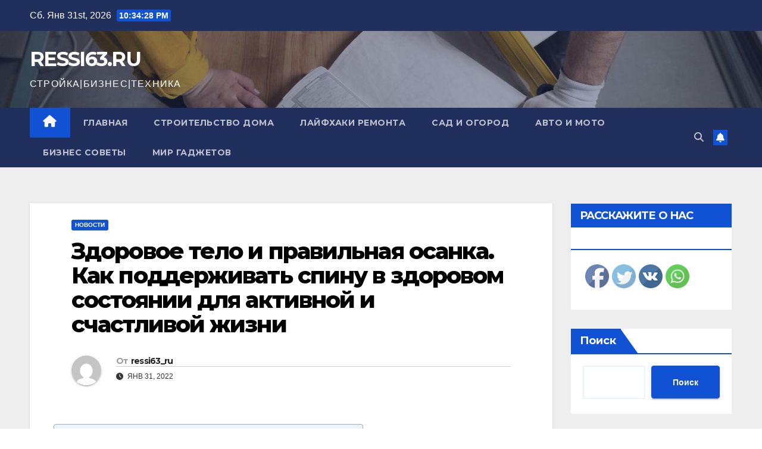

--- FILE ---
content_type: text/html; charset=UTF-8
request_url: https://ressi63.ru/zdorovoe-telo-i-pravilnaja-osanka-kak-podderzhivat-spinu-v-zdorovom-sostojanii-dlja-aktivnoj-i-schastlivoj-zhizni/
body_size: 25930
content:
<!DOCTYPE html><html dir="ltr" lang="ru-RU" prefix="og: https://ogp.me/ns#"><head><meta charset="UTF-8"><meta name="viewport" content="width=device-width, initial-scale=1"><link rel="profile" href="http://gmpg.org/xfn/11"><style type='text/css'></style><title>Здоровое тело и правильная осанка. Как поддерживать спину в здоровом состоянии для активной и счастливой жизни - RESSI63.RU</title><meta name="description" content="Правильная осанка играет ключевую роль в нашем общем физическом состоянии и благополучии. Неверное положение тела может привести к различным проблемам со здоровьем, включая боли в спине, шее и плечах. Однако, с соблюдением нескольких простых правил, можно значительно улучшить состояние спины и общую осанку. Первым шагом к здоровой спине является осознание и осмысление важности правильной осанки." /><meta name="robots" content="max-image-preview:large" /><meta name="author" content="ressi63_ru"/><link rel="canonical" href="https://ressi63.ru/zdorovoe-telo-i-pravilnaja-osanka-kak-podderzhivat-spinu-v-zdorovom-sostojanii-dlja-aktivnoj-i-schastlivoj-zhizni/" /><meta name="generator" content="All in One SEO (AIOSEO) 4.7.8" /><meta property="og:locale" content="ru_RU" /><meta property="og:site_name" content="RESSI63.RU - СТРОЙКА|БИЗНЕС|ТЕХНИКА" /><meta property="og:type" content="article" /><meta property="og:title" content="Здоровое тело и правильная осанка. Как поддерживать спину в здоровом состоянии для активной и счастливой жизни - RESSI63.RU" /><meta property="og:description" content="Правильная осанка играет ключевую роль в нашем общем физическом состоянии и благополучии. Неверное положение тела может привести к различным проблемам со здоровьем, включая боли в спине, шее и плечах. Однако, с соблюдением нескольких простых правил, можно значительно улучшить состояние спины и общую осанку. Первым шагом к здоровой спине является осознание и осмысление важности правильной осанки." /><meta property="og:url" content="https://ressi63.ru/zdorovoe-telo-i-pravilnaja-osanka-kak-podderzhivat-spinu-v-zdorovom-sostojanii-dlja-aktivnoj-i-schastlivoj-zhizni/" /><meta property="article:published_time" content="2022-01-31T13:05:59+00:00" /><meta property="article:modified_time" content="2022-01-31T13:05:59+00:00" /><meta name="twitter:card" content="summary_large_image" /><meta name="twitter:title" content="Здоровое тело и правильная осанка. Как поддерживать спину в здоровом состоянии для активной и счастливой жизни - RESSI63.RU" /><meta name="twitter:description" content="Правильная осанка играет ключевую роль в нашем общем физическом состоянии и благополучии. Неверное положение тела может привести к различным проблемам со здоровьем, включая боли в спине, шее и плечах. Однако, с соблюдением нескольких простых правил, можно значительно улучшить состояние спины и общую осанку. Первым шагом к здоровой спине является осознание и осмысление важности правильной осанки." /> <script type="application/ld+json" class="aioseo-schema">{"@context":"https:\/\/schema.org","@graph":[{"@type":"BlogPosting","@id":"https:\/\/ressi63.ru\/zdorovoe-telo-i-pravilnaja-osanka-kak-podderzhivat-spinu-v-zdorovom-sostojanii-dlja-aktivnoj-i-schastlivoj-zhizni\/#blogposting","name":"\u0417\u0434\u043e\u0440\u043e\u0432\u043e\u0435 \u0442\u0435\u043b\u043e \u0438 \u043f\u0440\u0430\u0432\u0438\u043b\u044c\u043d\u0430\u044f \u043e\u0441\u0430\u043d\u043a\u0430. \u041a\u0430\u043a \u043f\u043e\u0434\u0434\u0435\u0440\u0436\u0438\u0432\u0430\u0442\u044c \u0441\u043f\u0438\u043d\u0443 \u0432 \u0437\u0434\u043e\u0440\u043e\u0432\u043e\u043c \u0441\u043e\u0441\u0442\u043e\u044f\u043d\u0438\u0438 \u0434\u043b\u044f \u0430\u043a\u0442\u0438\u0432\u043d\u043e\u0439 \u0438 \u0441\u0447\u0430\u0441\u0442\u043b\u0438\u0432\u043e\u0439 \u0436\u0438\u0437\u043d\u0438 - RESSI63.RU","headline":"\u0417\u0434\u043e\u0440\u043e\u0432\u043e\u0435 \u0442\u0435\u043b\u043e \u0438 \u043f\u0440\u0430\u0432\u0438\u043b\u044c\u043d\u0430\u044f \u043e\u0441\u0430\u043d\u043a\u0430. \u041a\u0430\u043a \u043f\u043e\u0434\u0434\u0435\u0440\u0436\u0438\u0432\u0430\u0442\u044c \u0441\u043f\u0438\u043d\u0443 \u0432 \u0437\u0434\u043e\u0440\u043e\u0432\u043e\u043c \u0441\u043e\u0441\u0442\u043e\u044f\u043d\u0438\u0438 \u0434\u043b\u044f \u0430\u043a\u0442\u0438\u0432\u043d\u043e\u0439 \u0438 \u0441\u0447\u0430\u0441\u0442\u043b\u0438\u0432\u043e\u0439 \u0436\u0438\u0437\u043d\u0438","author":{"@id":"https:\/\/ressi63.ru\/author\/stroj_mir_ru\/#author"},"publisher":{"@id":"https:\/\/ressi63.ru\/#organization"},"datePublished":"2022-01-31T16:05:59+03:00","dateModified":"2022-01-31T16:05:59+03:00","inLanguage":"ru-RU","mainEntityOfPage":{"@id":"https:\/\/ressi63.ru\/zdorovoe-telo-i-pravilnaja-osanka-kak-podderzhivat-spinu-v-zdorovom-sostojanii-dlja-aktivnoj-i-schastlivoj-zhizni\/#webpage"},"isPartOf":{"@id":"https:\/\/ressi63.ru\/zdorovoe-telo-i-pravilnaja-osanka-kak-podderzhivat-spinu-v-zdorovom-sostojanii-dlja-aktivnoj-i-schastlivoj-zhizni\/#webpage"},"articleSection":"\u041d\u043e\u0432\u043e\u0441\u0442\u0438"},{"@type":"BreadcrumbList","@id":"https:\/\/ressi63.ru\/zdorovoe-telo-i-pravilnaja-osanka-kak-podderzhivat-spinu-v-zdorovom-sostojanii-dlja-aktivnoj-i-schastlivoj-zhizni\/#breadcrumblist","itemListElement":[{"@type":"ListItem","@id":"https:\/\/ressi63.ru\/#listItem","position":1,"name":"\u0413\u043b\u0430\u0432\u043d\u0430\u044f \u0441\u0442\u0440\u0430\u043d\u0438\u0446\u0430","item":"https:\/\/ressi63.ru\/","nextItem":{"@type":"ListItem","@id":"https:\/\/ressi63.ru\/zdorovoe-telo-i-pravilnaja-osanka-kak-podderzhivat-spinu-v-zdorovom-sostojanii-dlja-aktivnoj-i-schastlivoj-zhizni\/#listItem","name":"\u0417\u0434\u043e\u0440\u043e\u0432\u043e\u0435 \u0442\u0435\u043b\u043e \u0438 \u043f\u0440\u0430\u0432\u0438\u043b\u044c\u043d\u0430\u044f \u043e\u0441\u0430\u043d\u043a\u0430. \u041a\u0430\u043a \u043f\u043e\u0434\u0434\u0435\u0440\u0436\u0438\u0432\u0430\u0442\u044c \u0441\u043f\u0438\u043d\u0443 \u0432 \u0437\u0434\u043e\u0440\u043e\u0432\u043e\u043c \u0441\u043e\u0441\u0442\u043e\u044f\u043d\u0438\u0438 \u0434\u043b\u044f \u0430\u043a\u0442\u0438\u0432\u043d\u043e\u0439 \u0438 \u0441\u0447\u0430\u0441\u0442\u043b\u0438\u0432\u043e\u0439 \u0436\u0438\u0437\u043d\u0438"}},{"@type":"ListItem","@id":"https:\/\/ressi63.ru\/zdorovoe-telo-i-pravilnaja-osanka-kak-podderzhivat-spinu-v-zdorovom-sostojanii-dlja-aktivnoj-i-schastlivoj-zhizni\/#listItem","position":2,"name":"\u0417\u0434\u043e\u0440\u043e\u0432\u043e\u0435 \u0442\u0435\u043b\u043e \u0438 \u043f\u0440\u0430\u0432\u0438\u043b\u044c\u043d\u0430\u044f \u043e\u0441\u0430\u043d\u043a\u0430. \u041a\u0430\u043a \u043f\u043e\u0434\u0434\u0435\u0440\u0436\u0438\u0432\u0430\u0442\u044c \u0441\u043f\u0438\u043d\u0443 \u0432 \u0437\u0434\u043e\u0440\u043e\u0432\u043e\u043c \u0441\u043e\u0441\u0442\u043e\u044f\u043d\u0438\u0438 \u0434\u043b\u044f \u0430\u043a\u0442\u0438\u0432\u043d\u043e\u0439 \u0438 \u0441\u0447\u0430\u0441\u0442\u043b\u0438\u0432\u043e\u0439 \u0436\u0438\u0437\u043d\u0438","previousItem":{"@type":"ListItem","@id":"https:\/\/ressi63.ru\/#listItem","name":"\u0413\u043b\u0430\u0432\u043d\u0430\u044f \u0441\u0442\u0440\u0430\u043d\u0438\u0446\u0430"}}]},{"@type":"Organization","@id":"https:\/\/ressi63.ru\/#organization","name":"RESSI63.RU","description":"\u0421\u0422\u0420\u041e\u0419\u041a\u0410|\u0411\u0418\u0417\u041d\u0415\u0421|\u0422\u0415\u0425\u041d\u0418\u041a\u0410","url":"https:\/\/ressi63.ru\/"},{"@type":"Person","@id":"https:\/\/ressi63.ru\/author\/stroj_mir_ru\/#author","url":"https:\/\/ressi63.ru\/author\/stroj_mir_ru\/","name":"ressi63_ru","image":{"@type":"ImageObject","@id":"https:\/\/ressi63.ru\/zdorovoe-telo-i-pravilnaja-osanka-kak-podderzhivat-spinu-v-zdorovom-sostojanii-dlja-aktivnoj-i-schastlivoj-zhizni\/#authorImage","url":"https:\/\/secure.gravatar.com\/avatar\/49928382efbc2d65d1b2979fd85680760a1f8f8fa2b1332d7c01b83e21793eb4?s=96&d=mm&r=g","width":96,"height":96,"caption":"ressi63_ru"}},{"@type":"WebPage","@id":"https:\/\/ressi63.ru\/zdorovoe-telo-i-pravilnaja-osanka-kak-podderzhivat-spinu-v-zdorovom-sostojanii-dlja-aktivnoj-i-schastlivoj-zhizni\/#webpage","url":"https:\/\/ressi63.ru\/zdorovoe-telo-i-pravilnaja-osanka-kak-podderzhivat-spinu-v-zdorovom-sostojanii-dlja-aktivnoj-i-schastlivoj-zhizni\/","name":"\u0417\u0434\u043e\u0440\u043e\u0432\u043e\u0435 \u0442\u0435\u043b\u043e \u0438 \u043f\u0440\u0430\u0432\u0438\u043b\u044c\u043d\u0430\u044f \u043e\u0441\u0430\u043d\u043a\u0430. \u041a\u0430\u043a \u043f\u043e\u0434\u0434\u0435\u0440\u0436\u0438\u0432\u0430\u0442\u044c \u0441\u043f\u0438\u043d\u0443 \u0432 \u0437\u0434\u043e\u0440\u043e\u0432\u043e\u043c \u0441\u043e\u0441\u0442\u043e\u044f\u043d\u0438\u0438 \u0434\u043b\u044f \u0430\u043a\u0442\u0438\u0432\u043d\u043e\u0439 \u0438 \u0441\u0447\u0430\u0441\u0442\u043b\u0438\u0432\u043e\u0439 \u0436\u0438\u0437\u043d\u0438 - RESSI63.RU","description":"\u041f\u0440\u0430\u0432\u0438\u043b\u044c\u043d\u0430\u044f \u043e\u0441\u0430\u043d\u043a\u0430 \u0438\u0433\u0440\u0430\u0435\u0442 \u043a\u043b\u044e\u0447\u0435\u0432\u0443\u044e \u0440\u043e\u043b\u044c \u0432 \u043d\u0430\u0448\u0435\u043c \u043e\u0431\u0449\u0435\u043c \u0444\u0438\u0437\u0438\u0447\u0435\u0441\u043a\u043e\u043c \u0441\u043e\u0441\u0442\u043e\u044f\u043d\u0438\u0438 \u0438 \u0431\u043b\u0430\u0433\u043e\u043f\u043e\u043b\u0443\u0447\u0438\u0438. \u041d\u0435\u0432\u0435\u0440\u043d\u043e\u0435 \u043f\u043e\u043b\u043e\u0436\u0435\u043d\u0438\u0435 \u0442\u0435\u043b\u0430 \u043c\u043e\u0436\u0435\u0442 \u043f\u0440\u0438\u0432\u0435\u0441\u0442\u0438 \u043a \u0440\u0430\u0437\u043b\u0438\u0447\u043d\u044b\u043c \u043f\u0440\u043e\u0431\u043b\u0435\u043c\u0430\u043c \u0441\u043e \u0437\u0434\u043e\u0440\u043e\u0432\u044c\u0435\u043c, \u0432\u043a\u043b\u044e\u0447\u0430\u044f \u0431\u043e\u043b\u0438 \u0432 \u0441\u043f\u0438\u043d\u0435, \u0448\u0435\u0435 \u0438 \u043f\u043b\u0435\u0447\u0430\u0445. \u041e\u0434\u043d\u0430\u043a\u043e, \u0441 \u0441\u043e\u0431\u043b\u044e\u0434\u0435\u043d\u0438\u0435\u043c \u043d\u0435\u0441\u043a\u043e\u043b\u044c\u043a\u0438\u0445 \u043f\u0440\u043e\u0441\u0442\u044b\u0445 \u043f\u0440\u0430\u0432\u0438\u043b, \u043c\u043e\u0436\u043d\u043e \u0437\u043d\u0430\u0447\u0438\u0442\u0435\u043b\u044c\u043d\u043e \u0443\u043b\u0443\u0447\u0448\u0438\u0442\u044c \u0441\u043e\u0441\u0442\u043e\u044f\u043d\u0438\u0435 \u0441\u043f\u0438\u043d\u044b \u0438 \u043e\u0431\u0449\u0443\u044e \u043e\u0441\u0430\u043d\u043a\u0443. \u041f\u0435\u0440\u0432\u044b\u043c \u0448\u0430\u0433\u043e\u043c \u043a \u0437\u0434\u043e\u0440\u043e\u0432\u043e\u0439 \u0441\u043f\u0438\u043d\u0435 \u044f\u0432\u043b\u044f\u0435\u0442\u0441\u044f \u043e\u0441\u043e\u0437\u043d\u0430\u043d\u0438\u0435 \u0438 \u043e\u0441\u043c\u044b\u0441\u043b\u0435\u043d\u0438\u0435 \u0432\u0430\u0436\u043d\u043e\u0441\u0442\u0438 \u043f\u0440\u0430\u0432\u0438\u043b\u044c\u043d\u043e\u0439 \u043e\u0441\u0430\u043d\u043a\u0438.","inLanguage":"ru-RU","isPartOf":{"@id":"https:\/\/ressi63.ru\/#website"},"breadcrumb":{"@id":"https:\/\/ressi63.ru\/zdorovoe-telo-i-pravilnaja-osanka-kak-podderzhivat-spinu-v-zdorovom-sostojanii-dlja-aktivnoj-i-schastlivoj-zhizni\/#breadcrumblist"},"author":{"@id":"https:\/\/ressi63.ru\/author\/stroj_mir_ru\/#author"},"creator":{"@id":"https:\/\/ressi63.ru\/author\/stroj_mir_ru\/#author"},"datePublished":"2022-01-31T16:05:59+03:00","dateModified":"2022-01-31T16:05:59+03:00"},{"@type":"WebSite","@id":"https:\/\/ressi63.ru\/#website","url":"https:\/\/ressi63.ru\/","name":"RESSI63.RU","description":"\u0421\u0422\u0420\u041e\u0419\u041a\u0410|\u0411\u0418\u0417\u041d\u0415\u0421|\u0422\u0415\u0425\u041d\u0418\u041a\u0410","inLanguage":"ru-RU","publisher":{"@id":"https:\/\/ressi63.ru\/#organization"}}]}</script> <link rel='dns-prefetch' href='//fonts.googleapis.com' /><link rel="alternate" type="application/rss+xml" title="RESSI63.RU &raquo; Лента" href="https://ressi63.ru/feed/" /><link rel="alternate" type="application/rss+xml" title="RESSI63.RU &raquo; Лента комментариев" href="https://ressi63.ru/comments/feed/" /><link rel="alternate" type="application/rss+xml" title="RESSI63.RU &raquo; Лента комментариев к &laquo;Здоровое тело и правильная осанка. Как поддерживать спину в здоровом состоянии для активной и счастливой жизни&raquo;" href="https://ressi63.ru/zdorovoe-telo-i-pravilnaja-osanka-kak-podderzhivat-spinu-v-zdorovom-sostojanii-dlja-aktivnoj-i-schastlivoj-zhizni/feed/" /><link rel="alternate" title="oEmbed (JSON)" type="application/json+oembed" href="https://ressi63.ru/wp-json/oembed/1.0/embed?url=https%3A%2F%2Fressi63.ru%2Fzdorovoe-telo-i-pravilnaja-osanka-kak-podderzhivat-spinu-v-zdorovom-sostojanii-dlja-aktivnoj-i-schastlivoj-zhizni%2F" /><link rel="alternate" title="oEmbed (XML)" type="text/xml+oembed" href="https://ressi63.ru/wp-json/oembed/1.0/embed?url=https%3A%2F%2Fressi63.ru%2Fzdorovoe-telo-i-pravilnaja-osanka-kak-podderzhivat-spinu-v-zdorovom-sostojanii-dlja-aktivnoj-i-schastlivoj-zhizni%2F&#038;format=xml" />  <script src="//www.googletagmanager.com/gtag/js?id=G-4LY153T5FH"  data-cfasync="false" data-wpfc-render="false" async></script> <script data-cfasync="false" data-wpfc-render="false">var mi_version = '9.11.1';
				var mi_track_user = true;
				var mi_no_track_reason = '';
								var MonsterInsightsDefaultLocations = {"page_location":"https:\/\/ressi63.ru\/zdorovoe-telo-i-pravilnaja-osanka-kak-podderzhivat-spinu-v-zdorovom-sostojanii-dlja-aktivnoj-i-schastlivoj-zhizni\/"};
								if ( typeof MonsterInsightsPrivacyGuardFilter === 'function' ) {
					var MonsterInsightsLocations = (typeof MonsterInsightsExcludeQuery === 'object') ? MonsterInsightsPrivacyGuardFilter( MonsterInsightsExcludeQuery ) : MonsterInsightsPrivacyGuardFilter( MonsterInsightsDefaultLocations );
				} else {
					var MonsterInsightsLocations = (typeof MonsterInsightsExcludeQuery === 'object') ? MonsterInsightsExcludeQuery : MonsterInsightsDefaultLocations;
				}

								var disableStrs = [
										'ga-disable-G-4LY153T5FH',
									];

				/* Function to detect opted out users */
				function __gtagTrackerIsOptedOut() {
					for (var index = 0; index < disableStrs.length; index++) {
						if (document.cookie.indexOf(disableStrs[index] + '=true') > -1) {
							return true;
						}
					}

					return false;
				}

				/* Disable tracking if the opt-out cookie exists. */
				if (__gtagTrackerIsOptedOut()) {
					for (var index = 0; index < disableStrs.length; index++) {
						window[disableStrs[index]] = true;
					}
				}

				/* Opt-out function */
				function __gtagTrackerOptout() {
					for (var index = 0; index < disableStrs.length; index++) {
						document.cookie = disableStrs[index] + '=true; expires=Thu, 31 Dec 2099 23:59:59 UTC; path=/';
						window[disableStrs[index]] = true;
					}
				}

				if ('undefined' === typeof gaOptout) {
					function gaOptout() {
						__gtagTrackerOptout();
					}
				}
								window.dataLayer = window.dataLayer || [];

				window.MonsterInsightsDualTracker = {
					helpers: {},
					trackers: {},
				};
				if (mi_track_user) {
					function __gtagDataLayer() {
						dataLayer.push(arguments);
					}

					function __gtagTracker(type, name, parameters) {
						if (!parameters) {
							parameters = {};
						}

						if (parameters.send_to) {
							__gtagDataLayer.apply(null, arguments);
							return;
						}

						if (type === 'event') {
														parameters.send_to = monsterinsights_frontend.v4_id;
							var hookName = name;
							if (typeof parameters['event_category'] !== 'undefined') {
								hookName = parameters['event_category'] + ':' + name;
							}

							if (typeof MonsterInsightsDualTracker.trackers[hookName] !== 'undefined') {
								MonsterInsightsDualTracker.trackers[hookName](parameters);
							} else {
								__gtagDataLayer('event', name, parameters);
							}
							
						} else {
							__gtagDataLayer.apply(null, arguments);
						}
					}

					__gtagTracker('js', new Date());
					__gtagTracker('set', {
						'developer_id.dZGIzZG': true,
											});
					if ( MonsterInsightsLocations.page_location ) {
						__gtagTracker('set', MonsterInsightsLocations);
					}
										__gtagTracker('config', 'G-4LY153T5FH', {"forceSSL":"true","link_attribution":"true"} );
										window.gtag = __gtagTracker;										(function () {
						/* https://developers.google.com/analytics/devguides/collection/analyticsjs/ */
						/* ga and __gaTracker compatibility shim. */
						var noopfn = function () {
							return null;
						};
						var newtracker = function () {
							return new Tracker();
						};
						var Tracker = function () {
							return null;
						};
						var p = Tracker.prototype;
						p.get = noopfn;
						p.set = noopfn;
						p.send = function () {
							var args = Array.prototype.slice.call(arguments);
							args.unshift('send');
							__gaTracker.apply(null, args);
						};
						var __gaTracker = function () {
							var len = arguments.length;
							if (len === 0) {
								return;
							}
							var f = arguments[len - 1];
							if (typeof f !== 'object' || f === null || typeof f.hitCallback !== 'function') {
								if ('send' === arguments[0]) {
									var hitConverted, hitObject = false, action;
									if ('event' === arguments[1]) {
										if ('undefined' !== typeof arguments[3]) {
											hitObject = {
												'eventAction': arguments[3],
												'eventCategory': arguments[2],
												'eventLabel': arguments[4],
												'value': arguments[5] ? arguments[5] : 1,
											}
										}
									}
									if ('pageview' === arguments[1]) {
										if ('undefined' !== typeof arguments[2]) {
											hitObject = {
												'eventAction': 'page_view',
												'page_path': arguments[2],
											}
										}
									}
									if (typeof arguments[2] === 'object') {
										hitObject = arguments[2];
									}
									if (typeof arguments[5] === 'object') {
										Object.assign(hitObject, arguments[5]);
									}
									if ('undefined' !== typeof arguments[1].hitType) {
										hitObject = arguments[1];
										if ('pageview' === hitObject.hitType) {
											hitObject.eventAction = 'page_view';
										}
									}
									if (hitObject) {
										action = 'timing' === arguments[1].hitType ? 'timing_complete' : hitObject.eventAction;
										hitConverted = mapArgs(hitObject);
										__gtagTracker('event', action, hitConverted);
									}
								}
								return;
							}

							function mapArgs(args) {
								var arg, hit = {};
								var gaMap = {
									'eventCategory': 'event_category',
									'eventAction': 'event_action',
									'eventLabel': 'event_label',
									'eventValue': 'event_value',
									'nonInteraction': 'non_interaction',
									'timingCategory': 'event_category',
									'timingVar': 'name',
									'timingValue': 'value',
									'timingLabel': 'event_label',
									'page': 'page_path',
									'location': 'page_location',
									'title': 'page_title',
									'referrer' : 'page_referrer',
								};
								for (arg in args) {
																		if (!(!args.hasOwnProperty(arg) || !gaMap.hasOwnProperty(arg))) {
										hit[gaMap[arg]] = args[arg];
									} else {
										hit[arg] = args[arg];
									}
								}
								return hit;
							}

							try {
								f.hitCallback();
							} catch (ex) {
							}
						};
						__gaTracker.create = newtracker;
						__gaTracker.getByName = newtracker;
						__gaTracker.getAll = function () {
							return [];
						};
						__gaTracker.remove = noopfn;
						__gaTracker.loaded = true;
						window['__gaTracker'] = __gaTracker;
					})();
									} else {
										console.log("");
					(function () {
						function __gtagTracker() {
							return null;
						}

						window['__gtagTracker'] = __gtagTracker;
						window['gtag'] = __gtagTracker;
					})();
									}</script> <style id='wp-img-auto-sizes-contain-inline-css'>img:is([sizes=auto i],[sizes^="auto," i]){contain-intrinsic-size:3000px 1500px}
/*# sourceURL=wp-img-auto-sizes-contain-inline-css */</style><style id='wp-block-library-inline-css'>:root{--wp-block-synced-color:#7a00df;--wp-block-synced-color--rgb:122,0,223;--wp-bound-block-color:var(--wp-block-synced-color);--wp-editor-canvas-background:#ddd;--wp-admin-theme-color:#007cba;--wp-admin-theme-color--rgb:0,124,186;--wp-admin-theme-color-darker-10:#006ba1;--wp-admin-theme-color-darker-10--rgb:0,107,160.5;--wp-admin-theme-color-darker-20:#005a87;--wp-admin-theme-color-darker-20--rgb:0,90,135;--wp-admin-border-width-focus:2px}@media (min-resolution:192dpi){:root{--wp-admin-border-width-focus:1.5px}}.wp-element-button{cursor:pointer}:root .has-very-light-gray-background-color{background-color:#eee}:root .has-very-dark-gray-background-color{background-color:#313131}:root .has-very-light-gray-color{color:#eee}:root .has-very-dark-gray-color{color:#313131}:root .has-vivid-green-cyan-to-vivid-cyan-blue-gradient-background{background:linear-gradient(135deg,#00d084,#0693e3)}:root .has-purple-crush-gradient-background{background:linear-gradient(135deg,#34e2e4,#4721fb 50%,#ab1dfe)}:root .has-hazy-dawn-gradient-background{background:linear-gradient(135deg,#faaca8,#dad0ec)}:root .has-subdued-olive-gradient-background{background:linear-gradient(135deg,#fafae1,#67a671)}:root .has-atomic-cream-gradient-background{background:linear-gradient(135deg,#fdd79a,#004a59)}:root .has-nightshade-gradient-background{background:linear-gradient(135deg,#330968,#31cdcf)}:root .has-midnight-gradient-background{background:linear-gradient(135deg,#020381,#2874fc)}:root{--wp--preset--font-size--normal:16px;--wp--preset--font-size--huge:42px}.has-regular-font-size{font-size:1em}.has-larger-font-size{font-size:2.625em}.has-normal-font-size{font-size:var(--wp--preset--font-size--normal)}.has-huge-font-size{font-size:var(--wp--preset--font-size--huge)}.has-text-align-center{text-align:center}.has-text-align-left{text-align:left}.has-text-align-right{text-align:right}.has-fit-text{white-space:nowrap!important}#end-resizable-editor-section{display:none}.aligncenter{clear:both}.items-justified-left{justify-content:flex-start}.items-justified-center{justify-content:center}.items-justified-right{justify-content:flex-end}.items-justified-space-between{justify-content:space-between}.screen-reader-text{border:0;clip-path:inset(50%);height:1px;margin:-1px;overflow:hidden;padding:0;position:absolute;width:1px;word-wrap:normal!important}.screen-reader-text:focus{background-color:#ddd;clip-path:none;color:#444;display:block;font-size:1em;height:auto;left:5px;line-height:normal;padding:15px 23px 14px;text-decoration:none;top:5px;width:auto;z-index:100000}html :where(.has-border-color){border-style:solid}html :where([style*=border-top-color]){border-top-style:solid}html :where([style*=border-right-color]){border-right-style:solid}html :where([style*=border-bottom-color]){border-bottom-style:solid}html :where([style*=border-left-color]){border-left-style:solid}html :where([style*=border-width]){border-style:solid}html :where([style*=border-top-width]){border-top-style:solid}html :where([style*=border-right-width]){border-right-style:solid}html :where([style*=border-bottom-width]){border-bottom-style:solid}html :where([style*=border-left-width]){border-left-style:solid}html :where(img[class*=wp-image-]){height:auto;max-width:100%}:where(figure){margin:0 0 1em}html :where(.is-position-sticky){--wp-admin--admin-bar--position-offset:var(--wp-admin--admin-bar--height,0px)}@media screen and (max-width:600px){html :where(.is-position-sticky){--wp-admin--admin-bar--position-offset:0px}}

/*# sourceURL=wp-block-library-inline-css */</style><style id='wp-block-archives-inline-css'>.wp-block-archives{box-sizing:border-box}.wp-block-archives-dropdown label{display:block}
/*# sourceURL=https://ressi63.ru/wp-includes/blocks/archives/style.min.css */</style><style id='wp-block-categories-inline-css'>.wp-block-categories{box-sizing:border-box}.wp-block-categories.alignleft{margin-right:2em}.wp-block-categories.alignright{margin-left:2em}.wp-block-categories.wp-block-categories-dropdown.aligncenter{text-align:center}.wp-block-categories .wp-block-categories__label{display:block;width:100%}
/*# sourceURL=https://ressi63.ru/wp-includes/blocks/categories/style.min.css */</style><style id='wp-block-heading-inline-css'>h1:where(.wp-block-heading).has-background,h2:where(.wp-block-heading).has-background,h3:where(.wp-block-heading).has-background,h4:where(.wp-block-heading).has-background,h5:where(.wp-block-heading).has-background,h6:where(.wp-block-heading).has-background{padding:1.25em 2.375em}h1.has-text-align-left[style*=writing-mode]:where([style*=vertical-lr]),h1.has-text-align-right[style*=writing-mode]:where([style*=vertical-rl]),h2.has-text-align-left[style*=writing-mode]:where([style*=vertical-lr]),h2.has-text-align-right[style*=writing-mode]:where([style*=vertical-rl]),h3.has-text-align-left[style*=writing-mode]:where([style*=vertical-lr]),h3.has-text-align-right[style*=writing-mode]:where([style*=vertical-rl]),h4.has-text-align-left[style*=writing-mode]:where([style*=vertical-lr]),h4.has-text-align-right[style*=writing-mode]:where([style*=vertical-rl]),h5.has-text-align-left[style*=writing-mode]:where([style*=vertical-lr]),h5.has-text-align-right[style*=writing-mode]:where([style*=vertical-rl]),h6.has-text-align-left[style*=writing-mode]:where([style*=vertical-lr]),h6.has-text-align-right[style*=writing-mode]:where([style*=vertical-rl]){rotate:180deg}
/*# sourceURL=https://ressi63.ru/wp-includes/blocks/heading/style.min.css */</style><style id='wp-block-latest-posts-inline-css'>.wp-block-latest-posts{box-sizing:border-box}.wp-block-latest-posts.alignleft{margin-right:2em}.wp-block-latest-posts.alignright{margin-left:2em}.wp-block-latest-posts.wp-block-latest-posts__list{list-style:none}.wp-block-latest-posts.wp-block-latest-posts__list li{clear:both;overflow-wrap:break-word}.wp-block-latest-posts.is-grid{display:flex;flex-wrap:wrap}.wp-block-latest-posts.is-grid li{margin:0 1.25em 1.25em 0;width:100%}@media (min-width:600px){.wp-block-latest-posts.columns-2 li{width:calc(50% - .625em)}.wp-block-latest-posts.columns-2 li:nth-child(2n){margin-right:0}.wp-block-latest-posts.columns-3 li{width:calc(33.33333% - .83333em)}.wp-block-latest-posts.columns-3 li:nth-child(3n){margin-right:0}.wp-block-latest-posts.columns-4 li{width:calc(25% - .9375em)}.wp-block-latest-posts.columns-4 li:nth-child(4n){margin-right:0}.wp-block-latest-posts.columns-5 li{width:calc(20% - 1em)}.wp-block-latest-posts.columns-5 li:nth-child(5n){margin-right:0}.wp-block-latest-posts.columns-6 li{width:calc(16.66667% - 1.04167em)}.wp-block-latest-posts.columns-6 li:nth-child(6n){margin-right:0}}:root :where(.wp-block-latest-posts.is-grid){padding:0}:root :where(.wp-block-latest-posts.wp-block-latest-posts__list){padding-left:0}.wp-block-latest-posts__post-author,.wp-block-latest-posts__post-date{display:block;font-size:.8125em}.wp-block-latest-posts__post-excerpt,.wp-block-latest-posts__post-full-content{margin-bottom:1em;margin-top:.5em}.wp-block-latest-posts__featured-image a{display:inline-block}.wp-block-latest-posts__featured-image img{height:auto;max-width:100%;width:auto}.wp-block-latest-posts__featured-image.alignleft{float:left;margin-right:1em}.wp-block-latest-posts__featured-image.alignright{float:right;margin-left:1em}.wp-block-latest-posts__featured-image.aligncenter{margin-bottom:1em;text-align:center}
/*# sourceURL=https://ressi63.ru/wp-includes/blocks/latest-posts/style.min.css */</style><style id='wp-block-search-inline-css'>.wp-block-search__button{margin-left:10px;word-break:normal}.wp-block-search__button.has-icon{line-height:0}.wp-block-search__button svg{height:1.25em;min-height:24px;min-width:24px;width:1.25em;fill:currentColor;vertical-align:text-bottom}:where(.wp-block-search__button){border:1px solid #ccc;padding:6px 10px}.wp-block-search__inside-wrapper{display:flex;flex:auto;flex-wrap:nowrap;max-width:100%}.wp-block-search__label{width:100%}.wp-block-search.wp-block-search__button-only .wp-block-search__button{box-sizing:border-box;display:flex;flex-shrink:0;justify-content:center;margin-left:0;max-width:100%}.wp-block-search.wp-block-search__button-only .wp-block-search__inside-wrapper{min-width:0!important;transition-property:width}.wp-block-search.wp-block-search__button-only .wp-block-search__input{flex-basis:100%;transition-duration:.3s}.wp-block-search.wp-block-search__button-only.wp-block-search__searchfield-hidden,.wp-block-search.wp-block-search__button-only.wp-block-search__searchfield-hidden .wp-block-search__inside-wrapper{overflow:hidden}.wp-block-search.wp-block-search__button-only.wp-block-search__searchfield-hidden .wp-block-search__input{border-left-width:0!important;border-right-width:0!important;flex-basis:0;flex-grow:0;margin:0;min-width:0!important;padding-left:0!important;padding-right:0!important;width:0!important}:where(.wp-block-search__input){appearance:none;border:1px solid #949494;flex-grow:1;font-family:inherit;font-size:inherit;font-style:inherit;font-weight:inherit;letter-spacing:inherit;line-height:inherit;margin-left:0;margin-right:0;min-width:3rem;padding:8px;text-decoration:unset!important;text-transform:inherit}:where(.wp-block-search__button-inside .wp-block-search__inside-wrapper){background-color:#fff;border:1px solid #949494;box-sizing:border-box;padding:4px}:where(.wp-block-search__button-inside .wp-block-search__inside-wrapper) .wp-block-search__input{border:none;border-radius:0;padding:0 4px}:where(.wp-block-search__button-inside .wp-block-search__inside-wrapper) .wp-block-search__input:focus{outline:none}:where(.wp-block-search__button-inside .wp-block-search__inside-wrapper) :where(.wp-block-search__button){padding:4px 8px}.wp-block-search.aligncenter .wp-block-search__inside-wrapper{margin:auto}.wp-block[data-align=right] .wp-block-search.wp-block-search__button-only .wp-block-search__inside-wrapper{float:right}
/*# sourceURL=https://ressi63.ru/wp-includes/blocks/search/style.min.css */</style><style id='wp-block-group-inline-css'>.wp-block-group{box-sizing:border-box}:where(.wp-block-group.wp-block-group-is-layout-constrained){position:relative}
/*# sourceURL=https://ressi63.ru/wp-includes/blocks/group/style.min.css */</style><style id='global-styles-inline-css'>:root{--wp--preset--aspect-ratio--square: 1;--wp--preset--aspect-ratio--4-3: 4/3;--wp--preset--aspect-ratio--3-4: 3/4;--wp--preset--aspect-ratio--3-2: 3/2;--wp--preset--aspect-ratio--2-3: 2/3;--wp--preset--aspect-ratio--16-9: 16/9;--wp--preset--aspect-ratio--9-16: 9/16;--wp--preset--color--black: #000000;--wp--preset--color--cyan-bluish-gray: #abb8c3;--wp--preset--color--white: #ffffff;--wp--preset--color--pale-pink: #f78da7;--wp--preset--color--vivid-red: #cf2e2e;--wp--preset--color--luminous-vivid-orange: #ff6900;--wp--preset--color--luminous-vivid-amber: #fcb900;--wp--preset--color--light-green-cyan: #7bdcb5;--wp--preset--color--vivid-green-cyan: #00d084;--wp--preset--color--pale-cyan-blue: #8ed1fc;--wp--preset--color--vivid-cyan-blue: #0693e3;--wp--preset--color--vivid-purple: #9b51e0;--wp--preset--gradient--vivid-cyan-blue-to-vivid-purple: linear-gradient(135deg,rgb(6,147,227) 0%,rgb(155,81,224) 100%);--wp--preset--gradient--light-green-cyan-to-vivid-green-cyan: linear-gradient(135deg,rgb(122,220,180) 0%,rgb(0,208,130) 100%);--wp--preset--gradient--luminous-vivid-amber-to-luminous-vivid-orange: linear-gradient(135deg,rgb(252,185,0) 0%,rgb(255,105,0) 100%);--wp--preset--gradient--luminous-vivid-orange-to-vivid-red: linear-gradient(135deg,rgb(255,105,0) 0%,rgb(207,46,46) 100%);--wp--preset--gradient--very-light-gray-to-cyan-bluish-gray: linear-gradient(135deg,rgb(238,238,238) 0%,rgb(169,184,195) 100%);--wp--preset--gradient--cool-to-warm-spectrum: linear-gradient(135deg,rgb(74,234,220) 0%,rgb(151,120,209) 20%,rgb(207,42,186) 40%,rgb(238,44,130) 60%,rgb(251,105,98) 80%,rgb(254,248,76) 100%);--wp--preset--gradient--blush-light-purple: linear-gradient(135deg,rgb(255,206,236) 0%,rgb(152,150,240) 100%);--wp--preset--gradient--blush-bordeaux: linear-gradient(135deg,rgb(254,205,165) 0%,rgb(254,45,45) 50%,rgb(107,0,62) 100%);--wp--preset--gradient--luminous-dusk: linear-gradient(135deg,rgb(255,203,112) 0%,rgb(199,81,192) 50%,rgb(65,88,208) 100%);--wp--preset--gradient--pale-ocean: linear-gradient(135deg,rgb(255,245,203) 0%,rgb(182,227,212) 50%,rgb(51,167,181) 100%);--wp--preset--gradient--electric-grass: linear-gradient(135deg,rgb(202,248,128) 0%,rgb(113,206,126) 100%);--wp--preset--gradient--midnight: linear-gradient(135deg,rgb(2,3,129) 0%,rgb(40,116,252) 100%);--wp--preset--font-size--small: 13px;--wp--preset--font-size--medium: 20px;--wp--preset--font-size--large: 36px;--wp--preset--font-size--x-large: 42px;--wp--preset--spacing--20: 0.44rem;--wp--preset--spacing--30: 0.67rem;--wp--preset--spacing--40: 1rem;--wp--preset--spacing--50: 1.5rem;--wp--preset--spacing--60: 2.25rem;--wp--preset--spacing--70: 3.38rem;--wp--preset--spacing--80: 5.06rem;--wp--preset--shadow--natural: 6px 6px 9px rgba(0, 0, 0, 0.2);--wp--preset--shadow--deep: 12px 12px 50px rgba(0, 0, 0, 0.4);--wp--preset--shadow--sharp: 6px 6px 0px rgba(0, 0, 0, 0.2);--wp--preset--shadow--outlined: 6px 6px 0px -3px rgb(255, 255, 255), 6px 6px rgb(0, 0, 0);--wp--preset--shadow--crisp: 6px 6px 0px rgb(0, 0, 0);}:where(.is-layout-flex){gap: 0.5em;}:where(.is-layout-grid){gap: 0.5em;}body .is-layout-flex{display: flex;}.is-layout-flex{flex-wrap: wrap;align-items: center;}.is-layout-flex > :is(*, div){margin: 0;}body .is-layout-grid{display: grid;}.is-layout-grid > :is(*, div){margin: 0;}:where(.wp-block-columns.is-layout-flex){gap: 2em;}:where(.wp-block-columns.is-layout-grid){gap: 2em;}:where(.wp-block-post-template.is-layout-flex){gap: 1.25em;}:where(.wp-block-post-template.is-layout-grid){gap: 1.25em;}.has-black-color{color: var(--wp--preset--color--black) !important;}.has-cyan-bluish-gray-color{color: var(--wp--preset--color--cyan-bluish-gray) !important;}.has-white-color{color: var(--wp--preset--color--white) !important;}.has-pale-pink-color{color: var(--wp--preset--color--pale-pink) !important;}.has-vivid-red-color{color: var(--wp--preset--color--vivid-red) !important;}.has-luminous-vivid-orange-color{color: var(--wp--preset--color--luminous-vivid-orange) !important;}.has-luminous-vivid-amber-color{color: var(--wp--preset--color--luminous-vivid-amber) !important;}.has-light-green-cyan-color{color: var(--wp--preset--color--light-green-cyan) !important;}.has-vivid-green-cyan-color{color: var(--wp--preset--color--vivid-green-cyan) !important;}.has-pale-cyan-blue-color{color: var(--wp--preset--color--pale-cyan-blue) !important;}.has-vivid-cyan-blue-color{color: var(--wp--preset--color--vivid-cyan-blue) !important;}.has-vivid-purple-color{color: var(--wp--preset--color--vivid-purple) !important;}.has-black-background-color{background-color: var(--wp--preset--color--black) !important;}.has-cyan-bluish-gray-background-color{background-color: var(--wp--preset--color--cyan-bluish-gray) !important;}.has-white-background-color{background-color: var(--wp--preset--color--white) !important;}.has-pale-pink-background-color{background-color: var(--wp--preset--color--pale-pink) !important;}.has-vivid-red-background-color{background-color: var(--wp--preset--color--vivid-red) !important;}.has-luminous-vivid-orange-background-color{background-color: var(--wp--preset--color--luminous-vivid-orange) !important;}.has-luminous-vivid-amber-background-color{background-color: var(--wp--preset--color--luminous-vivid-amber) !important;}.has-light-green-cyan-background-color{background-color: var(--wp--preset--color--light-green-cyan) !important;}.has-vivid-green-cyan-background-color{background-color: var(--wp--preset--color--vivid-green-cyan) !important;}.has-pale-cyan-blue-background-color{background-color: var(--wp--preset--color--pale-cyan-blue) !important;}.has-vivid-cyan-blue-background-color{background-color: var(--wp--preset--color--vivid-cyan-blue) !important;}.has-vivid-purple-background-color{background-color: var(--wp--preset--color--vivid-purple) !important;}.has-black-border-color{border-color: var(--wp--preset--color--black) !important;}.has-cyan-bluish-gray-border-color{border-color: var(--wp--preset--color--cyan-bluish-gray) !important;}.has-white-border-color{border-color: var(--wp--preset--color--white) !important;}.has-pale-pink-border-color{border-color: var(--wp--preset--color--pale-pink) !important;}.has-vivid-red-border-color{border-color: var(--wp--preset--color--vivid-red) !important;}.has-luminous-vivid-orange-border-color{border-color: var(--wp--preset--color--luminous-vivid-orange) !important;}.has-luminous-vivid-amber-border-color{border-color: var(--wp--preset--color--luminous-vivid-amber) !important;}.has-light-green-cyan-border-color{border-color: var(--wp--preset--color--light-green-cyan) !important;}.has-vivid-green-cyan-border-color{border-color: var(--wp--preset--color--vivid-green-cyan) !important;}.has-pale-cyan-blue-border-color{border-color: var(--wp--preset--color--pale-cyan-blue) !important;}.has-vivid-cyan-blue-border-color{border-color: var(--wp--preset--color--vivid-cyan-blue) !important;}.has-vivid-purple-border-color{border-color: var(--wp--preset--color--vivid-purple) !important;}.has-vivid-cyan-blue-to-vivid-purple-gradient-background{background: var(--wp--preset--gradient--vivid-cyan-blue-to-vivid-purple) !important;}.has-light-green-cyan-to-vivid-green-cyan-gradient-background{background: var(--wp--preset--gradient--light-green-cyan-to-vivid-green-cyan) !important;}.has-luminous-vivid-amber-to-luminous-vivid-orange-gradient-background{background: var(--wp--preset--gradient--luminous-vivid-amber-to-luminous-vivid-orange) !important;}.has-luminous-vivid-orange-to-vivid-red-gradient-background{background: var(--wp--preset--gradient--luminous-vivid-orange-to-vivid-red) !important;}.has-very-light-gray-to-cyan-bluish-gray-gradient-background{background: var(--wp--preset--gradient--very-light-gray-to-cyan-bluish-gray) !important;}.has-cool-to-warm-spectrum-gradient-background{background: var(--wp--preset--gradient--cool-to-warm-spectrum) !important;}.has-blush-light-purple-gradient-background{background: var(--wp--preset--gradient--blush-light-purple) !important;}.has-blush-bordeaux-gradient-background{background: var(--wp--preset--gradient--blush-bordeaux) !important;}.has-luminous-dusk-gradient-background{background: var(--wp--preset--gradient--luminous-dusk) !important;}.has-pale-ocean-gradient-background{background: var(--wp--preset--gradient--pale-ocean) !important;}.has-electric-grass-gradient-background{background: var(--wp--preset--gradient--electric-grass) !important;}.has-midnight-gradient-background{background: var(--wp--preset--gradient--midnight) !important;}.has-small-font-size{font-size: var(--wp--preset--font-size--small) !important;}.has-medium-font-size{font-size: var(--wp--preset--font-size--medium) !important;}.has-large-font-size{font-size: var(--wp--preset--font-size--large) !important;}.has-x-large-font-size{font-size: var(--wp--preset--font-size--x-large) !important;}
/*# sourceURL=global-styles-inline-css */</style><style id='classic-theme-styles-inline-css'>/*! This file is auto-generated */
.wp-block-button__link{color:#fff;background-color:#32373c;border-radius:9999px;box-shadow:none;text-decoration:none;padding:calc(.667em + 2px) calc(1.333em + 2px);font-size:1.125em}.wp-block-file__button{background:#32373c;color:#fff;text-decoration:none}
/*# sourceURL=/wp-includes/css/classic-themes.min.css */</style><link rel='stylesheet' id='contact-form-7-css' href='https://ressi63.ru/wp-content/cache/wmac/css/wmac_single_0e4a098f3f6e3faede64db8b9da80ba2.css' media='all' /><link rel='stylesheet' id='SFSImainCss-css' href='https://ressi63.ru/wp-content/cache/wmac/css/wmac_single_0711b51fe8599a4c4ecf7e17f9610a8a.css' media='all' /><link rel='stylesheet' id='ez-toc-css' href='https://ressi63.ru/wp-content/plugins/easy-table-of-contents/assets/css/screen.min.css' media='all' /><style id='ez-toc-inline-css'>div#ez-toc-container p.ez-toc-title {font-size: 120%;}div#ez-toc-container p.ez-toc-title {font-weight: 500;}div#ez-toc-container ul li {font-size: 95%;}div#ez-toc-container nav ul ul li ul li {font-size: 90%!important;}
.ez-toc-container-direction {direction: ltr;}.ez-toc-counter ul{counter-reset: item;}.ez-toc-counter nav ul li a::before {content: counters(item, ".", decimal) ". ";display: inline-block;counter-increment: item;flex-grow: 0;flex-shrink: 0;margin-right: .2em; float: left;}.ez-toc-widget-direction {direction: ltr;}.ez-toc-widget-container ul{counter-reset: item;}.ez-toc-widget-container nav ul li a::before {content: counters(item, ".", decimal) ". ";display: inline-block;counter-increment: item;flex-grow: 0;flex-shrink: 0;margin-right: .2em; float: left;}
/*# sourceURL=ez-toc-inline-css */</style><link rel='stylesheet' id='newsup-fonts-css' href='//fonts.googleapis.com/css?family=Montserrat%3A400%2C500%2C700%2C800%7CWork%2BSans%3A300%2C400%2C500%2C600%2C700%2C800%2C900%26display%3Dswap&#038;subset=latin%2Clatin-ext' media='all' /><link rel='stylesheet' id='bootstrap-css' href='https://ressi63.ru/wp-content/cache/wmac/css/wmac_single_9c515bcfe5994f1106779ebc80085b47.css' media='all' /><link rel='stylesheet' id='newsup-style-css' href='https://ressi63.ru/wp-content/cache/wmac/css/wmac_single_8f4c3137020247d235c255d2b4745fad.css' media='all' /><link rel='stylesheet' id='newsup-default-css' href='https://ressi63.ru/wp-content/cache/wmac/css/wmac_single_b7cbafa6c5c9063e75cc3e6bd1b33c6d.css' media='all' /><link rel='stylesheet' id='font-awesome-5-all-css' href='https://ressi63.ru/wp-content/themes/newsup/css/font-awesome/css/all.min.css' media='all' /><link rel='stylesheet' id='font-awesome-4-shim-css' href='https://ressi63.ru/wp-content/themes/newsup/css/font-awesome/css/v4-shims.min.css' media='all' /><link rel='stylesheet' id='owl-carousel-css' href='https://ressi63.ru/wp-content/cache/wmac/css/wmac_single_c01cb063daa1dd1f8aa6c5e6314116e7.css' media='all' /><link rel='stylesheet' id='smartmenus-css' href='https://ressi63.ru/wp-content/cache/wmac/css/wmac_single_830a0e8564ef34e1f8bf998ec9931a95.css' media='all' />     <script id="wp-yandex-metrika_frontend-js-after">(function(){window.wpym.counters = JSON.parse('[{"number":"95823814","webvisor":"1"}]');window.wpym.targets = JSON.parse('[]');})();
//# sourceURL=wp-yandex-metrika_frontend-js-after</script>  <script data-cfasync="false" data-wpfc-render="false" id='monsterinsights-frontend-script-js-extra'>var monsterinsights_frontend = {"js_events_tracking":"true","download_extensions":"doc,pdf,ppt,zip,xls,docx,pptx,xlsx","inbound_paths":"[{\"path\":\"\\\/go\\\/\",\"label\":\"affiliate\"},{\"path\":\"\\\/recommend\\\/\",\"label\":\"affiliate\"}]","home_url":"https:\/\/ressi63.ru","hash_tracking":"false","v4_id":"G-4LY153T5FH"};</script> <script id="ez-toc-scroll-scriptjs-js-after">jQuery(document).ready(function(){document.querySelectorAll(".ez-toc-section").forEach(t=>{t.setAttribute("ez-toc-data-id","#"+decodeURI(t.getAttribute("id")))}),jQuery("a.ez-toc-link").click(function(){let t=jQuery(this).attr("href"),e=jQuery("#wpadminbar"),i=0;30>30&&(i=30),e.length&&(i+=e.height()),jQuery('[ez-toc-data-id="'+decodeURI(t)+'"]').length>0&&(i=jQuery('[ez-toc-data-id="'+decodeURI(t)+'"]').offset().top-i),jQuery("html, body").animate({scrollTop:i},500)})});
//# sourceURL=ez-toc-scroll-scriptjs-js-after</script>        <link rel="https://api.w.org/" href="https://ressi63.ru/wp-json/" /><link rel="alternate" title="JSON" type="application/json" href="https://ressi63.ru/wp-json/wp/v2/posts/1607" /><link rel="EditURI" type="application/rsd+xml" title="RSD" href="https://ressi63.ru/xmlrpc.php?rsd" /><link rel='shortlink' href='https://ressi63.ru/?p=1607' /><meta name="follow.[base64]" content="Q0CZFKubvP6fGpKuHM0s"/><meta name="verification" content="f612c7d25f5690ad41496fcfdbf8d1" /><link rel="pingback" href="https://ressi63.ru/xmlrpc.php"><style type="text/css" id="custom-background-css">.wrapper { background-color: #eee; }</style><style type="text/css">body .site-title a,
        body .site-description {
            color: #fff;
        }

        .site-branding-text .site-title a {
                font-size: px;
            }

            @media only screen and (max-width: 640px) {
                .site-branding-text .site-title a {
                    font-size: 40px;

                }
            }

            @media only screen and (max-width: 375px) {
                .site-branding-text .site-title a {
                    font-size: 32px;

                }
            }</style> <script type="text/javascript">(function (m, e, t, r, i, k, a) {
                m[i] = m[i] || function () {
                    (m[i].a = m[i].a || []).push(arguments)
                };
                m[i].l = 1 * new Date();
                k = e.createElement(t), a = e.getElementsByTagName(t)[0], k.async = 1, k.src = r, a.parentNode.insertBefore(k, a)
            })
            (window, document, "script", "https://mc.yandex.ru/metrika/tag.js", "ym");

            ym("95823814", "init", {
                clickmap: true,
                trackLinks: true,
                accurateTrackBounce: true,
                webvisor: true,
                ecommerce: "dataLayer",
                params: {
                    __ym: {
                        "ymCmsPlugin": {
                            "cms": "wordpress",
                            "cmsVersion":"6.9",
                            "pluginVersion": "1.1.8",
                            "ymCmsRip": "1546010631"
                        }
                    }
                }
            });</script> <link rel="icon" href="https://ressi63.ru/wp-content/uploads/2023/12/cropped-icons8-shpatel-48-32x32.png" sizes="32x32" /><link rel="icon" href="https://ressi63.ru/wp-content/uploads/2023/12/cropped-icons8-shpatel-48-192x192.png" sizes="192x192" /><link rel="apple-touch-icon" href="https://ressi63.ru/wp-content/uploads/2023/12/cropped-icons8-shpatel-48-180x180.png" /><meta name="msapplication-TileImage" content="https://ressi63.ru/wp-content/uploads/2023/12/cropped-icons8-shpatel-48-270x270.png" /></head><body class="wp-singular post-template-default single single-post postid-1607 single-format-standard wp-embed-responsive wp-theme-newsup sfsi_actvite_theme_default ta-hide-date-author-in-list" ><div id="page" class="site"> <a class="skip-link screen-reader-text" href="#content"> Перейти к содержимому</a><div class="wrapper" id="custom-background-css"><header class="mg-headwidget"><div class="mg-head-detail hidden-xs"><div class="container-fluid"><div class="row align-items-center"><div class="col-md-6 col-xs-12"><ul class="info-left"><li>Сб. Янв 31st, 2026 <span  id="time" class="time"></span></li></ul></div><div class="col-md-6 col-xs-12"><ul class="mg-social info-right"></ul></div></div></div></div><div class="clearfix"></div><div class="mg-nav-widget-area-back" style='background-image: url("https://ressi63.ru/wp-content/uploads/2025/05/cropped-tiler-working-renovation-apartment-scaled-1.jpg" );'><div class="overlay"><div class="inner"  style="background-color:rgba(32,47,91,0.4);" ><div class="container-fluid"><div class="mg-nav-widget-area"><div class="row align-items-center"><div class="col-md-3 text-center-xs"><div class="navbar-header"><div class="site-branding-text"><p class="site-title"> <a href="https://ressi63.ru/" rel="home">RESSI63.RU</a></p><p class="site-description">СТРОЙКА|БИЗНЕС|ТЕХНИКА</p></div></div></div></div></div></div></div></div></div><div class="mg-menu-full"><nav class="navbar navbar-expand-lg navbar-wp"><div class="container-fluid"><div class="m-header align-items-center"> <a class="mobilehomebtn" href="https://ressi63.ru"><span class="fas fa-home"></span></a> <button class="navbar-toggler mx-auto" type="button" data-toggle="collapse" data-target="#navbar-wp" aria-controls="navbarSupportedContent" aria-expanded="false" aria-label="Переключить навигацию"> <span class="burger"> <span class="burger-line"></span> <span class="burger-line"></span> <span class="burger-line"></span> </span> </button><div class="dropdown show mg-search-box pr-2"> <a class="dropdown-toggle msearch ml-auto" href="#" role="button" id="dropdownMenuLink" data-toggle="dropdown" aria-haspopup="true" aria-expanded="false"> <i class="fas fa-search"></i> </a><div class="dropdown-menu searchinner" aria-labelledby="dropdownMenuLink"><form role="search" method="get" id="searchform" action="https://ressi63.ru/"><div class="input-group"> <input type="search" class="form-control" placeholder="Поиск" value="" name="s" /> <span class="input-group-btn btn-default"> <button type="submit" class="btn"> <i class="fas fa-search"></i> </button> </span></div></form></div></div> <a href="#"  target="_blank"   class="btn-bell btn-theme mx-2"><i class="fa fa-bell"></i></a></div><div class="collapse navbar-collapse" id="navbar-wp"><div class="d-md-block"><ul id="menu-glavnoe-menju" class="nav navbar-nav mr-auto"><li class="active home"><a class="homebtn" href="https://ressi63.ru"><span class='fas fa-home'></span></a></li><li id="menu-item-802" class="menu-item menu-item-type-custom menu-item-object-custom menu-item-home menu-item-802"><a class="nav-link" title="Главная" href="https://ressi63.ru/">Главная</a></li><li id="menu-item-808" class="menu-item menu-item-type-taxonomy menu-item-object-category menu-item-808"><a class="nav-link" title="Строительство дома" href="https://ressi63.ru/category/stroim-dom-sami/">Строительство дома</a></li><li id="menu-item-807" class="menu-item menu-item-type-taxonomy menu-item-object-category menu-item-807"><a class="nav-link" title="Лайфхаки ремонта" href="https://ressi63.ru/category/remont-i-otdelka/">Лайфхаки ремонта</a></li><li id="menu-item-805" class="menu-item menu-item-type-taxonomy menu-item-object-category menu-item-805"><a class="nav-link" title="Сад и огород" href="https://ressi63.ru/category/dacha-uchastok/">Сад и огород</a></li><li id="menu-item-804" class="menu-item menu-item-type-taxonomy menu-item-object-category menu-item-804"><a class="nav-link" title="Авто и мото" href="https://ressi63.ru/category/garazh-i-avto/">Авто и мото</a></li><li id="menu-item-803" class="menu-item menu-item-type-taxonomy menu-item-object-category menu-item-803"><a class="nav-link" title="Бизнес советы" href="https://ressi63.ru/category/biznes-sovetnik/">Бизнес советы</a></li><li id="menu-item-806" class="menu-item menu-item-type-taxonomy menu-item-object-category menu-item-806"><a class="nav-link" title="Мир гаджетов" href="https://ressi63.ru/category/kak-vybrat-gadzhet/">Мир гаджетов</a></li></ul></div></div><div class="desk-header d-lg-flex pl-3 ml-auto my-2 my-lg-0 position-relative align-items-center"><div class="dropdown show mg-search-box pr-2"> <a class="dropdown-toggle msearch ml-auto" href="#" role="button" id="dropdownMenuLink" data-toggle="dropdown" aria-haspopup="true" aria-expanded="false"> <i class="fas fa-search"></i> </a><div class="dropdown-menu searchinner" aria-labelledby="dropdownMenuLink"><form role="search" method="get" id="searchform" action="https://ressi63.ru/"><div class="input-group"> <input type="search" class="form-control" placeholder="Поиск" value="" name="s" /> <span class="input-group-btn btn-default"> <button type="submit" class="btn"> <i class="fas fa-search"></i> </button> </span></div></form></div></div> <a href="#"  target="_blank"   class="btn-bell btn-theme mx-2"><i class="fa fa-bell"></i></a></div></div></nav></div></header><div class="clearfix"></div><main id="content" class="single-class content"><div class="container-fluid"><div class="row"><div class="col-md-9"><div class="mg-blog-post-box"><div class="mg-header"><div class="mg-blog-category"> <a class="newsup-categories category-color-1" href="https://ressi63.ru/category/uncategorised/" alt="Посмотреть все записи в Новости"> Новости </a></div><h1 class="title single"> <a title="Постоянная ссылка на:Здоровое тело и правильная осанка. Как поддерживать спину в здоровом состоянии для активной и счастливой жизни"> Здоровое тело и правильная осанка. Как поддерживать спину в здоровом состоянии для активной и счастливой жизни</a></h1><div class="media mg-info-author-block"> <a class="mg-author-pic" href="https://ressi63.ru/author/stroj_mir_ru/"> <img alt='' src='https://secure.gravatar.com/avatar/49928382efbc2d65d1b2979fd85680760a1f8f8fa2b1332d7c01b83e21793eb4?s=150&#038;d=mm&#038;r=g' srcset='https://secure.gravatar.com/avatar/49928382efbc2d65d1b2979fd85680760a1f8f8fa2b1332d7c01b83e21793eb4?s=300&#038;d=mm&#038;r=g 2x' class='avatar avatar-150 photo' height='150' width='150' decoding='async'/> </a><div class="media-body"><h4 class="media-heading"><span>От</span><a href="https://ressi63.ru/author/stroj_mir_ru/">ressi63_ru</a></h4> <span class="mg-blog-date"><i class="fas fa-clock"></i> Янв 31, 2022</span></div></div></div><article class="page-content-single small single"><div id="ez-toc-container" class="ez-toc-v2_0_48 counter-hierarchy ez-toc-counter ez-toc-light-blue ez-toc-container-direction"><div class="ez-toc-title-container"><p class="ez-toc-title">Содержание</p> <span class="ez-toc-title-toggle"><a href="#" class="ez-toc-pull-right ez-toc-btn ez-toc-btn-xs ez-toc-btn-default ez-toc-toggle" aria-label="ez-toc-toggle-icon-1"><label for="item-697d31ef4f349" aria-label="Table of Content"><span style="display: flex;align-items: center;width: 35px;height: 30px;justify-content: center;direction:ltr;"><svg style="fill: #999;color:#999" xmlns="http://www.w3.org/2000/svg" class="list-377408" width="20px" height="20px" viewBox="0 0 24 24" fill="none"><path d="M6 6H4v2h2V6zm14 0H8v2h12V6zM4 11h2v2H4v-2zm16 0H8v2h12v-2zM4 16h2v2H4v-2zm16 0H8v2h12v-2z" fill="currentColor"></path></svg><svg style="fill: #999;color:#999" class="arrow-unsorted-368013" xmlns="http://www.w3.org/2000/svg" width="10px" height="10px" viewBox="0 0 24 24" version="1.2" baseProfile="tiny"><path d="M18.2 9.3l-6.2-6.3-6.2 6.3c-.2.2-.3.4-.3.7s.1.5.3.7c.2.2.4.3.7.3h11c.3 0 .5-.1.7-.3.2-.2.3-.5.3-.7s-.1-.5-.3-.7zM5.8 14.7l6.2 6.3 6.2-6.3c.2-.2.3-.5.3-.7s-.1-.5-.3-.7c-.2-.2-.4-.3-.7-.3h-11c-.3 0-.5.1-.7.3-.2.2-.3.5-.3.7s.1.5.3.7z"/></svg></span></label><input  type="checkbox" id="item-697d31ef4f349"></a></span></div><nav><ul class='ez-toc-list ez-toc-list-level-1 ' ><li class='ez-toc-page-1 ez-toc-heading-level-2'><a class="ez-toc-link ez-toc-heading-1" href="#%D0%9F%D1%80%D0%B0%D0%B2%D0%B8%D0%BB%D1%8C%D0%BD%D0%B0%D1%8F_%D0%BE%D1%81%D0%B0%D0%BD%D0%BA%D0%B0_%D0%B7%D0%B0%D0%BB%D0%BE%D0%B3_%D0%B7%D0%B4%D0%BE%D1%80%D0%BE%D0%B2%D0%BE%D0%B9_%D1%81%D0%BF%D0%B8%D0%BD%D1%8B" title="Правильная осанка: залог здоровой спины">Правильная осанка: залог здоровой спины</a></li><li class='ez-toc-page-1 ez-toc-heading-level-2'><a class="ez-toc-link ez-toc-heading-2" href="#%D0%97%D0%B0%D1%87%D0%B5%D0%BC_%D0%BD%D1%83%D0%B6%D0%BD%D0%B0_%D0%BF%D1%80%D0%B0%D0%B2%D0%B8%D0%BB%D1%8C%D0%BD%D0%B0%D1%8F_%D0%BE%D1%81%D0%B0%D0%BD%D0%BA%D0%B0_%D0%B8_%D0%BA%D0%B0%D0%BA_%D0%B5%D0%B5_%D0%B4%D0%BE%D1%81%D1%82%D0%B8%D1%87%D1%8C" title="Зачем нужна правильная осанка и как ее достичь?">Зачем нужна правильная осанка и как ее достичь?</a></li><li class='ez-toc-page-1 ez-toc-heading-level-2'><a class="ez-toc-link ez-toc-heading-3" href="#%D0%9E%D1%81%D0%BD%D0%BE%D0%B2%D0%BD%D1%8B%D0%B5_%D0%BF%D1%80%D0%B8%D1%87%D0%B8%D0%BD%D1%8B_%D0%BD%D0%B0%D1%80%D1%83%D1%88%D0%B5%D0%BD%D0%B8%D1%8F_%D0%BE%D1%81%D0%B0%D0%BD%D0%BA%D0%B8_%D0%B8_%D1%81%D0%BF%D0%BE%D1%81%D0%BE%D0%B1%D1%8B_%D0%BF%D1%80%D0%BE%D1%84%D0%B8%D0%BB%D0%B0%D0%BA%D1%82%D0%B8%D0%BA%D0%B8" title="Основные причины нарушения осанки и способы профилактики">Основные причины нарушения осанки и способы профилактики</a></li><li class='ez-toc-page-1 ez-toc-heading-level-2'><a class="ez-toc-link ez-toc-heading-4" href="#%D0%A3%D0%BF%D1%80%D0%B0%D0%B6%D0%BD%D0%B5%D0%BD%D0%B8%D1%8F_%D0%B4%D0%BB%D1%8F_%D0%BF%D0%BE%D0%B4%D0%B4%D0%B5%D1%80%D0%B6%D0%B0%D0%BD%D0%B8%D1%8F_%D0%B7%D0%B4%D0%BE%D1%80%D0%BE%D0%B2%D0%BE%D0%B9_%D1%81%D0%BF%D0%B8%D0%BD%D1%8B_%D0%B8_%D0%BF%D1%80%D0%B0%D0%B2%D0%B8%D0%BB%D1%8C%D0%BD%D0%BE%D0%B9_%D0%BE%D1%81%D0%B0%D0%BD%D0%BA%D0%B8" title="Упражнения для поддержания здоровой спины и правильной осанки">Упражнения для поддержания здоровой спины и правильной осанки</a></li></ul></nav></div><p>Правильная осанка играет ключевую роль в нашем общем физическом состоянии и благополучии. Неверное положение тела может привести к различным проблемам со здоровьем, включая боли в спине, шее и плечах. Однако, с соблюдением нескольких простых правил, можно значительно улучшить состояние спины и общую осанку.</p><p>Первым шагом к здоровой спине является осознание и осмысление важности правильной осанки. Необходимо понять, что неправильное положение тела может оказывать негативное воздействие на нашу спину и здоровье в целом. Однако, обратить внимание на ощущения и поправить свою осанку не всегда просто. Часто мы привыкаем к неправильному положению тела и становимся нечувствительными к сигналам, которые посылает нам наша спина.</p><p>Вторым шагом является мобилизация собственной воли и решимости изменить положение тела. Для поддержания правильной осанки необходимо активно контролировать положение спины во время ходьбы, посиделок и стояния. Желание изменить свою осанку является неотъемлемой частью процесса восстановления здоровья спины. Важно помнить, что правильная осанка требует постоянного внимания и труда, но это &#8211; вложение в свое здоровье и благополучие.</p><h2><span class="ez-toc-section" id="%D0%9F%D1%80%D0%B0%D0%B2%D0%B8%D0%BB%D1%8C%D0%BD%D0%B0%D1%8F_%D0%BE%D1%81%D0%B0%D0%BD%D0%BA%D0%B0_%D0%B7%D0%B0%D0%BB%D0%BE%D0%B3_%D0%B7%D0%B4%D0%BE%D1%80%D0%BE%D0%B2%D0%BE%D0%B9_%D1%81%D0%BF%D0%B8%D0%BD%D1%8B"></span>Правильная осанка: залог здоровой спины<span class="ez-toc-section-end"></span></h2><p>Правильная осанка играет важную роль в поддержании здоровой спины. Неправильное положение тела может привести к различным проблемам, включая боли в спине, шее и плечах, а также ухудшение общего физического состояния.</p><p>Основные принципы правильной осанки включают следующие элементы:</p><ol><li>Выравнивание позвоночника. Позвоночник должен быть прямым и выпрямленным, без изгибов или скруглений. Голова должна быть поднята и параллельна полу, а плечи должны быть опущены и расслаблены.</li><li>Равномерное распределение веса. Вес тела должен быть равномерно распределен между стопами при стоянии, а также между ягодицами и спиной при сидении. Это помогает уменьшить нагрузку на позвоночник и предотвращает развитие мышечных дисбалансов.</li><li>Сбалансированное использование мышц. Правильная осанка требует активации и сбалансированного использования различных групп мышц, чтобы поддерживать прямую позу. Это включает мышцы спины, живота, ягодиц, ног и шеи.</li><li>Регулярное движение и растяжка. Длительное сидение или стояние в одной позе может стать причиной напряжения мышц и ухудшения осанки. Поэтому регулярные перерывы для движения и растяжки особенно важны. Это помогает сохранить гибкость мышц и суставов, а также предотвращает возникновение болевых ощущений.</li></ol><p>Поддерживать правильную осанку можно с помощью различных методов. Например, можно использовать эргономичную мебель, такую как стулья, столы и матрацы, которые способствуют поддержанию прямой позы. Также рекомендуется проводить свою осанку в течение дня, особенно при выполнении повторяющихся задач или длительных периодов сидения или стояния.</p><p>Важно помнить, что правильная осанка &#8211; это привычка, которая требует времени и усилий для развития. Постепенно внедряйте изменения в свою повседневную жизнь и замечайте, как ваша спина становится здоровой и сильной. Не забывайте также о регулярных упражнениях для спины, которые помогут укрепить мышцы и поддерживать ее в правильном положении.</p><h2><span class="ez-toc-section" id="%D0%97%D0%B0%D1%87%D0%B5%D0%BC_%D0%BD%D1%83%D0%B6%D0%BD%D0%B0_%D0%BF%D1%80%D0%B0%D0%B2%D0%B8%D0%BB%D1%8C%D0%BD%D0%B0%D1%8F_%D0%BE%D1%81%D0%B0%D0%BD%D0%BA%D0%B0_%D0%B8_%D0%BA%D0%B0%D0%BA_%D0%B5%D0%B5_%D0%B4%D0%BE%D1%81%D1%82%D0%B8%D1%87%D1%8C"></span>Зачем нужна правильная осанка и как ее достичь?<span class="ez-toc-section-end"></span></h2><p>Правильная осанка имеет решающее значение для нашего общего здоровья и благополучия. Она способствует правильному функционированию позвоночника и поддерживает его в оптимальном положении. Кроме того, правильная осанка помогает избежать боли в спине, шее и плечах, а также улучшает общую физическую форму.</p><p>Основные преимущества правильной осанки включают:</p><ul><li><strong>Меньше болей в спине:</strong> Задержка правильной осанки уменьшает нагрузку на позвоночник и связанные с ним мышцы, что помогает предотвратить боли и напряжение в спине.</li><li><strong>Улучшение дыхания:</strong> Правильная осанка открывает грудную клетку и улучшает воздушные пути, что способствует более эффективному дыханию.</li><li><strong>Улучшение пищеварения:</strong> Правильная осанка позволяет органам в брюшной полости работать более эффективно, улучшая пищеварение и предотвращая проблемы с желудком и кишечником.</li><li><strong>Улучшение самочувствия:</strong> Правильная осанка помогает улучшить настроение и увеличить уверенность в себе.</li></ul><p>Чтобы достичь правильной осанки, следует обратить внимание на следующие моменты:</p><ul><li><strong>Сидите прямо:</strong> Сидя или стоя, старайтесь поддерживать прямую спину. Это помогает снизить риск развития сколиоза и других проблем спины.</li><li><strong>Держите плечи расслабленными:</strong> Они должны быть опущены, не натянуты кверху или сплющены вперед.</li><li><strong>Подтяните живот:</strong> Натяжение животных мышц помогает поддерживать правильную осанку и улучшает работу ядра тела.</li><li><strong>Не перенагружайте позвоночник:</strong> Поднимая тяжелые предметы, используйте правильную технику и избегайте поворотов туловища.</li><li><strong>Укрепляйте спину и корпус:</strong> Регулярные упражнения на спину и корпус помогают укрепить мышцы, поддерживающие позвоночник, и снижают риск развития болей в спине.</li></ul><p>Следуя этим рекомендациям и поддерживая правильную осанку, вы сможете улучшить свое общее здоровье и предотвратить проблемы со спиной в будущем.</p><h2><span class="ez-toc-section" id="%D0%9E%D1%81%D0%BD%D0%BE%D0%B2%D0%BD%D1%8B%D0%B5_%D0%BF%D1%80%D0%B8%D1%87%D0%B8%D0%BD%D1%8B_%D0%BD%D0%B0%D1%80%D1%83%D1%88%D0%B5%D0%BD%D0%B8%D1%8F_%D0%BE%D1%81%D0%B0%D0%BD%D0%BA%D0%B8_%D0%B8_%D1%81%D0%BF%D0%BE%D1%81%D0%BE%D0%B1%D1%8B_%D0%BF%D1%80%D0%BE%D1%84%D0%B8%D0%BB%D0%B0%D0%BA%D1%82%D0%B8%D0%BA%D0%B8"></span>Основные причины нарушения осанки и способы профилактики<span class="ez-toc-section-end"></span></h2><p>Одной из основных причин нарушения осанки является неправильное положение при сидении за столом или компьютером. Сидячая работа способствует снижению мышечного тонуса спины и слабости мышц живота, что ведет к скруглению спины и выпячиванию живота.</p><ul><li>Способы профилактики:<ul><li>Пользуйтесь эргономичным стулом и настройте компьютерный стол по вашему росту и физическим параметрам. Регулируйте высоту стола так, чтобы ваша спина была ровной и подлокотники находились на уровне рук.</li><li>Подбирайте правильную обувь, чтобы не нагружать спину.</li><li>Регулярно делайте упражнения для спины и мышц живота – это поможет поддерживать и укреплять осанку.</li><li>Не сидите в одной позе длительное время. Регулярные перерывы и разминка помогут снять нагрузку со спины и улучшить кровообращение.</li></ul></li></ul><p>Другой причиной нарушения осанки является неправильное подбираемое кровать и подушка. Чрезмерно мягкая или слишком твердая поверхность для сна может негативно сказаться на положении позвоночника и способствовать складкам и деформациям позвоночного столба.</p><ol><li>Способы профилактики:<li>Выбирайте ортопедические матрасы и подушки, которые поддерживают правильное положение позвоночника.</li><li>Избегайте слишком большого или слишком маленького количества подушек – подберите подушку, подходящую по размеру и форме крышек.</li></ol><p>Еще одной причиной нарушения осанки может быть физическая нагрузка на позвоночник, особенно при поднятии тяжестей и неправильной технике выполнения упражнений. Нарушения осанки также могут быть связаны с недостатком физической активности и скандинавским образом жизни.</p><ol><li>Способы профилактики:<li>При поднятии тяжестей используйте правильную технику – груз поднимайте согнув ноги, а не спину.</li><li>Регулярно занимайтесь физическими упражнениями, особенно упражнениями для спины и мышц живота.</li><li>Избегайте длительных периодов сидения или стояния в одной позе – периодически меняйте положение тела и делайте короткие перерывы для разминки.</li></ol><p>Профилактика нарушения осанки играет важную роль в поддержании здоровья позвоночника и спины. Регулярные упражнения, правильное положение при сидении и способность периодически снимать нагрузку со спины помогут поддерживать прямую осанку и предотвращать различные проблемы со спиной в будущем.</p><h2><span class="ez-toc-section" id="%D0%A3%D0%BF%D1%80%D0%B0%D0%B6%D0%BD%D0%B5%D0%BD%D0%B8%D1%8F_%D0%B4%D0%BB%D1%8F_%D0%BF%D0%BE%D0%B4%D0%B4%D0%B5%D1%80%D0%B6%D0%B0%D0%BD%D0%B8%D1%8F_%D0%B7%D0%B4%D0%BE%D1%80%D0%BE%D0%B2%D0%BE%D0%B9_%D1%81%D0%BF%D0%B8%D0%BD%D1%8B_%D0%B8_%D0%BF%D1%80%D0%B0%D0%B2%D0%B8%D0%BB%D1%8C%D0%BD%D0%BE%D0%B9_%D0%BE%D1%81%D0%B0%D0%BD%D0%BA%D0%B8"></span>Упражнения для поддержания здоровой спины и правильной осанки<span class="ez-toc-section-end"></span></h2><p>1. Растяжка спины: лягте на пол на спину, согните ноги в коленях и положите руки на бедра. На выдохе медленно поднимайте таз вверх, создавая мостик между полом и плечами. Удерживайте позу на несколько секунд, затем медленно опускайтесь вниз. Повторите упражнение 10 раз.</p><p>2. Упражнение &#8220;кот и корова&#8221;: встаньте на четвереньки, руки должны быть напряжены и находиться под плечами, колени &#8211; под бедрами. На вдохе, постепенно опустите живот к полу, прогибая спину вниз и поднимите голову вверх. На выдохе, напротив, поднимите спину вверх, округляя ее и опустите голову. Повторите упражнение 10 раз.</p><p>3. Упражнение &#8220;планка&#8221;: лягте на живот, согните локти и поставьте их под плечи. На вдохе, поднимите тело в положение, когда только ладони и пальцы ног касаются пола. Руки должны быть вытянуты и равномерно распределены, спина прямая. Удерживайте позу на несколько секунд, затем медленно опуститесь вниз. Повторите упражнение 10 раз.</p><p>4. Упражнение &#8220;подтягивания коленей&#8221;: лягте на пол на спину, согните колени и положите руки вдоль тела. На вдохе, прижмите ноги к груди и обхватите их руками. Удерживайте позу на несколько секунд, затем медленно вернитесь в исходное положение. Повторите упражнение 10 раз.</p><p>5. Упражнение &#8220;подтягивание плеч&#8221;: станьте прямо, опустите плечи и сознательно напрягите мышцы спины. На вдохе, медленно поднимите плечи к ушам, стараясь собрать &#8220;сгорбленные&#8221; плечи вверх. Удерживайте позу на несколько секунд, затем медленно опуститесь вниз. Повторите упражнение 10 раз.</p><p>Выполнение этих упражнений не только поможет укрепить спину и поддерживать правильную осанку, но и улучшит силу и гибкость тела в целом. Постепенно увеличивайте время выполнения упражнений и не забывайте о регулярности тренировок. Важно помнить, что перед началом новой физической активности необходимо проконсультироваться с врачом.</p> <script>function pinIt()
    {
      var e = document.createElement('script');
      e.setAttribute('type','text/javascript');
      e.setAttribute('charset','UTF-8');
      e.setAttribute('src','https://assets.pinterest.com/js/pinmarklet.js?r='+Math.random()*99999999);
      document.body.appendChild(e);
    }</script> <div class="post-share"><div class="post-share-icons cf"> <a href="https://www.facebook.com/sharer.php?u=https%3A%2F%2Fressi63.ru%2Fzdorovoe-telo-i-pravilnaja-osanka-kak-podderzhivat-spinu-v-zdorovom-sostojanii-dlja-aktivnoj-i-schastlivoj-zhizni%2F" class="link facebook" target="_blank" > <i class="fab fa-facebook"></i></a> <a href="http://twitter.com/share?url=https%3A%2F%2Fressi63.ru%2Fzdorovoe-telo-i-pravilnaja-osanka-kak-podderzhivat-spinu-v-zdorovom-sostojanii-dlja-aktivnoj-i-schastlivoj-zhizni%2F&#038;text=%D0%97%D0%B4%D0%BE%D1%80%D0%BE%D0%B2%D0%BE%D0%B5%20%D1%82%D0%B5%D0%BB%D0%BE%20%D0%B8%20%D0%BF%D1%80%D0%B0%D0%B2%D0%B8%D0%BB%D1%8C%D0%BD%D0%B0%D1%8F%20%D0%BE%D1%81%D0%B0%D0%BD%D0%BA%D0%B0.%20%D0%9A%D0%B0%D0%BA%20%D0%BF%D0%BE%D0%B4%D0%B4%D0%B5%D1%80%D0%B6%D0%B8%D0%B2%D0%B0%D1%82%D1%8C%20%D1%81%D0%BF%D0%B8%D0%BD%D1%83%20%D0%B2%20%D0%B7%D0%B4%D0%BE%D1%80%D0%BE%D0%B2%D0%BE%D0%BC%20%D1%81%D0%BE%D1%81%D1%82%D0%BE%D1%8F%D0%BD%D0%B8%D0%B8%20%D0%B4%D0%BB%D1%8F%20%D0%B0%D0%BA%D1%82%D0%B8%D0%B2%D0%BD%D0%BE%D0%B9%20%D0%B8%20%D1%81%D1%87%D0%B0%D1%81%D1%82%D0%BB%D0%B8%D0%B2%D0%BE%D0%B9%20%D0%B6%D0%B8%D0%B7%D0%BD%D0%B8" class="link x-twitter" target="_blank"> <i class="fa-brands fa-x-twitter"></i></a> <a href="mailto:?subject=Здоровое%20тело%20и%20правильная%20осанка.%20Как%20поддерживать%20спину%20в%20здоровом%20состоянии%20для%20активной%20и%20счастливой%20жизни&#038;body=https%3A%2F%2Fressi63.ru%2Fzdorovoe-telo-i-pravilnaja-osanka-kak-podderzhivat-spinu-v-zdorovom-sostojanii-dlja-aktivnoj-i-schastlivoj-zhizni%2F" class="link email" target="_blank" > <i class="fas fa-envelope"></i></a> <a href="https://www.linkedin.com/sharing/share-offsite/?url=https%3A%2F%2Fressi63.ru%2Fzdorovoe-telo-i-pravilnaja-osanka-kak-podderzhivat-spinu-v-zdorovom-sostojanii-dlja-aktivnoj-i-schastlivoj-zhizni%2F&#038;title=%D0%97%D0%B4%D0%BE%D1%80%D0%BE%D0%B2%D0%BE%D0%B5%20%D1%82%D0%B5%D0%BB%D0%BE%20%D0%B8%20%D0%BF%D1%80%D0%B0%D0%B2%D0%B8%D0%BB%D1%8C%D0%BD%D0%B0%D1%8F%20%D0%BE%D1%81%D0%B0%D0%BD%D0%BA%D0%B0.%20%D0%9A%D0%B0%D0%BA%20%D0%BF%D0%BE%D0%B4%D0%B4%D0%B5%D1%80%D0%B6%D0%B8%D0%B2%D0%B0%D1%82%D1%8C%20%D1%81%D0%BF%D0%B8%D0%BD%D1%83%20%D0%B2%20%D0%B7%D0%B4%D0%BE%D1%80%D0%BE%D0%B2%D0%BE%D0%BC%20%D1%81%D0%BE%D1%81%D1%82%D0%BE%D1%8F%D0%BD%D0%B8%D0%B8%20%D0%B4%D0%BB%D1%8F%20%D0%B0%D0%BA%D1%82%D0%B8%D0%B2%D0%BD%D0%BE%D0%B9%20%D0%B8%20%D1%81%D1%87%D0%B0%D1%81%D1%82%D0%BB%D0%B8%D0%B2%D0%BE%D0%B9%20%D0%B6%D0%B8%D0%B7%D0%BD%D0%B8" class="link linkedin" target="_blank" > <i class="fab fa-linkedin"></i></a> <a href="https://telegram.me/share/url?url=https%3A%2F%2Fressi63.ru%2Fzdorovoe-telo-i-pravilnaja-osanka-kak-podderzhivat-spinu-v-zdorovom-sostojanii-dlja-aktivnoj-i-schastlivoj-zhizni%2F&#038;text&#038;title=%D0%97%D0%B4%D0%BE%D1%80%D0%BE%D0%B2%D0%BE%D0%B5%20%D1%82%D0%B5%D0%BB%D0%BE%20%D0%B8%20%D0%BF%D1%80%D0%B0%D0%B2%D0%B8%D0%BB%D1%8C%D0%BD%D0%B0%D1%8F%20%D0%BE%D1%81%D0%B0%D0%BD%D0%BA%D0%B0.%20%D0%9A%D0%B0%D0%BA%20%D0%BF%D0%BE%D0%B4%D0%B4%D0%B5%D1%80%D0%B6%D0%B8%D0%B2%D0%B0%D1%82%D1%8C%20%D1%81%D0%BF%D0%B8%D0%BD%D1%83%20%D0%B2%20%D0%B7%D0%B4%D0%BE%D1%80%D0%BE%D0%B2%D0%BE%D0%BC%20%D1%81%D0%BE%D1%81%D1%82%D0%BE%D1%8F%D0%BD%D0%B8%D0%B8%20%D0%B4%D0%BB%D1%8F%20%D0%B0%D0%BA%D1%82%D0%B8%D0%B2%D0%BD%D0%BE%D0%B9%20%D0%B8%20%D1%81%D1%87%D0%B0%D1%81%D1%82%D0%BB%D0%B8%D0%B2%D0%BE%D0%B9%20%D0%B6%D0%B8%D0%B7%D0%BD%D0%B8" class="link telegram" target="_blank" > <i class="fab fa-telegram"></i></a> <a href="javascript:pinIt();" class="link pinterest"><i class="fab fa-pinterest"></i></a> <a class="print-r" href="javascript:window.print()"> <i class="fas fa-print"></i></a></div></div><div class="clearfix mb-3"></div><nav class="navigation post-navigation" aria-label="Записи"><h2 class="screen-reader-text">Навигация по записям</h2><div class="nav-links"><div class="nav-previous"><a href="https://ressi63.ru/metody-jeffektivnogo-planirovanija-trenirovok-s-uchetom-postavlennyh-celej/" rel="prev">Методы эффективного планирования тренировок с учетом поставленных целей<div class="fa fa-angle-double-right"></div><span></span></a></div><div class="nav-next"><a href="https://ressi63.ru/fizicheskaja-aktivnost-kak-jeffektivnyj-sposob-borby-s-depressiej-i-trevozhnostju-nauchnye-dokazatelstva-i-prakticheskie-sovety/" rel="next"><div class="fa fa-angle-double-left"></div><span></span> Физическая активность как эффективный способ борьбы с депрессией и тревожностью &#8211; научные доказательства и практические советы</a></div></div></nav></article></div><div class="media mg-info-author-block"> <a class="mg-author-pic" href="https://ressi63.ru/author/stroj_mir_ru/"><img alt='' src='https://secure.gravatar.com/avatar/49928382efbc2d65d1b2979fd85680760a1f8f8fa2b1332d7c01b83e21793eb4?s=150&#038;d=mm&#038;r=g' srcset='https://secure.gravatar.com/avatar/49928382efbc2d65d1b2979fd85680760a1f8f8fa2b1332d7c01b83e21793eb4?s=300&#038;d=mm&#038;r=g 2x' class='avatar avatar-150 photo' height='150' width='150' loading='lazy' decoding='async'/></a><div class="media-body"><h4 class="media-heading">От <a href ="https://ressi63.ru/author/stroj_mir_ru/">ressi63_ru</a></h4><p></p></div></div><div class="mg-featured-slider p-3 mb-4"><div class="mg-sec-title"><h4>Похожая запись</h4></div><div class="row"><div class="col-md-4"><div class="mg-blog-post-3 minh back-img mb-md-0 mb-2" 
 style="background-image: url('https://ressi63.ru/wp-content/uploads/2025/07/white.jpg');" ><div class="mg-blog-inner"><div class="mg-blog-category"> <a class="newsup-categories category-color-1" href="https://ressi63.ru/category/kak-vybrat-gadzhet/" alt="Посмотреть все записи в Мир гаджетов"> Мир гаджетов </a><a class="newsup-categories category-color-1" href="https://ressi63.ru/category/uncategorised/" alt="Посмотреть все записи в Новости"> Новости </a></div><h4 class="title"> <a href="https://ressi63.ru/kupit-belyj-iphone-16-na-256-gb-vse-modeli-po-nizkim-cenam-s-re-apple-servis-poiska-vygodnyh-cen/" title="Permalink to: Купить белый iPhone 16 на 256 ГБ &#8211; Все модели по низким ценам с re:apple &#8211; сервис поиска выгодных цен"> Купить белый iPhone 16 на 256 ГБ &#8211; Все модели по низким ценам с re:apple &#8211; сервис поиска выгодных цен</a></h4><div class="mg-blog-meta"> <span class="mg-blog-date"><i class="fas fa-clock"></i> Июл 28, 2025 </span> <a href="https://ressi63.ru/author/stroj_mir_ru/"> <i class="fas fa-user-circle"></i> ressi63_ru</a></div></div></div></div><div class="col-md-4"><div class="mg-blog-post-3 minh back-img mb-md-0 mb-2" 
 style="background-image: url('https://ressi63.ru/wp-content/uploads/2025/07/file_1683195613_995191390.webp');" ><div class="mg-blog-inner"><div class="mg-blog-category"> <a class="newsup-categories category-color-1" href="https://ressi63.ru/category/uncategorised/" alt="Посмотреть все записи в Новости"> Новости </a></div><h4 class="title"> <a href="https://ressi63.ru/transportnaja-kompanija-almaty-i-kazahstan-eurasian-bridge-kazakhstan-nadezhnyj-partner-v-logistike/" title="Permalink to: Транспортная компания Алматы и Казахстан «Eurasian Bridge Kazakhstan»: Надежный партнер в логистике"> Транспортная компания Алматы и Казахстан «Eurasian Bridge Kazakhstan»: Надежный партнер в логистике</a></h4><div class="mg-blog-meta"> <span class="mg-blog-date"><i class="fas fa-clock"></i> Июл 26, 2025 </span> <a href="https://ressi63.ru/author/stroj_mir_ru/"> <i class="fas fa-user-circle"></i> ressi63_ru</a></div></div></div></div><div class="col-md-4"><div class="mg-blog-post-3 minh back-img mb-md-0 mb-2" 
 style="background-image: url('https://ressi63.ru/wp-content/uploads/2025/07/5294430-01.jpg');" ><div class="mg-blog-inner"><div class="mg-blog-category"> <a class="newsup-categories category-color-1" href="https://ressi63.ru/category/uncategorised/" alt="Посмотреть все записи в Новости"> Новости </a></div><h4 class="title"> <a href="https://ressi63.ru/detskaja-obuv-kuoma-kak-kupit-v-internet-magazine-stokmann-v-moskve/" title="Permalink to: Детская обувь Kuoma: как купить в интернет-магазине СТОКМАНН в Москве"> Детская обувь Kuoma: как купить в интернет-магазине СТОКМАНН в Москве</a></h4><div class="mg-blog-meta"> <span class="mg-blog-date"><i class="fas fa-clock"></i> Июл 25, 2025 </span> <a href="https://ressi63.ru/author/stroj_mir_ru/"> <i class="fas fa-user-circle"></i> ressi63_ru</a></div></div></div></div></div></div><div id="comments" class="comments-area mg-card-box padding-20 mb-md-0 mb-4"><div id="respond" class="comment-respond"><h3 id="reply-title" class="comment-reply-title">Добавить комментарий <small><a rel="nofollow" id="cancel-comment-reply-link" href="/zdorovoe-telo-i-pravilnaja-osanka-kak-podderzhivat-spinu-v-zdorovom-sostojanii-dlja-aktivnoj-i-schastlivoj-zhizni/#respond" style="display:none;">Отменить ответ</a></small></h3><p class="must-log-in">Для отправки комментария вам необходимо <a href="https://ressi63.ru/yupve/?redirect_to=https%3A%2F%2Fressi63.ru%2Fzdorovoe-telo-i-pravilnaja-osanka-kak-podderzhivat-spinu-v-zdorovom-sostojanii-dlja-aktivnoj-i-schastlivoj-zhizni%2F">авторизоваться</a>.</p></div></div></div><aside class="col-md-3"><aside id="secondary" class="widget-area" role="complementary"><div id="sidebar-right" class="mg-sidebar"><div id="sfsi-widget-2" class="mg-widget sfsi"><div class="mg-wid-title"><h6 class="wtitle">Расскажите о нас друзьям</h6></div><div class="sfsi_widget" data-position="widget" style="display:flex;flex-wrap:wrap;justify-content: left"><div id='sfsi_wDiv'></div><div class="norm_row sfsi_wDiv "  style="width:225px;position:absolute;;text-align:left"><div style='width:40px; height:40px;margin-left:5px;margin-bottom:5px; ' class='sfsi_wicons shuffeldiv ' ><div class='inerCnt'><a class=' sficn' data-effect='' target='_blank' rel='noopener'  href='' id='sfsiid_facebook_icon' style='width:40px;height:40px;opacity:1;'  ><img data-pin-nopin='true' alt='Facebook' title='Facebook' src='https://ressi63.ru/wp-content/plugins/ultimate-social-media-icons/images/icons_theme/default/default_facebook.png' width='40' height='40' style='' class='sfcm sfsi_wicon ' data-effect=''   /></a><div class="sfsi_tool_tip_2 fb_tool_bdr sfsiTlleft" style="opacity:0;z-index:-1;" id="sfsiid_facebook"><span class="bot_arow bot_fb_arow"></span><div class="sfsi_inside"><div  class='icon3'><a target='_blank' rel='noopener' href='https://www.facebook.com/sharer/sharer.php?u=https://ressi63.ru/zdorovoe-telo-i-pravilnaja-osanka-kak-podderzhivat-spinu-v-zdorovom-sostojanii-dlja-aktivnoj-i-schastlivoj-zhizni' style='display:inline-block;'  > <img class='sfsi_wicon'  data-pin-nopin='true' alt='fb-share-icon' title='Facebook Share' src='https://ressi63.ru/wp-content/plugins/ultimate-social-media-icons/images/share_icons/fb_icons/en_US.svg' /></a></div></div></div></div></div><div style='width:40px; height:40px;margin-left:5px;margin-bottom:5px; ' class='sfsi_wicons shuffeldiv ' ><div class='inerCnt'><a class=' sficn' data-effect='' target='_blank' rel='noopener'  href='' id='sfsiid_twitter_icon' style='width:40px;height:40px;opacity:1;'  ><img data-pin-nopin='true' alt='Twitter' title='Twitter' src='https://ressi63.ru/wp-content/plugins/ultimate-social-media-icons/images/icons_theme/default/default_twitter.png' width='40' height='40' style='' class='sfcm sfsi_wicon ' data-effect=''   /></a><div class="sfsi_tool_tip_2 twt_tool_bdr sfsiTlleft" style="opacity:0;z-index:-1;" id="sfsiid_twitter"><span class="bot_arow bot_twt_arow"></span><div class="sfsi_inside"><div  class='icon2'><div class='sf_twiter' style='display: inline-block;vertical-align: middle;width: auto;'> <a target='_blank' rel='noopener' href='https://twitter.com/intent/tweet?text=Hey%2C+check+out+this+cool+site+I+found%3A+www.yourname.com+%23Topic+via%40my_twitter_name+https://ressi63.ru/zdorovoe-telo-i-pravilnaja-osanka-kak-podderzhivat-spinu-v-zdorovom-sostojanii-dlja-aktivnoj-i-schastlivoj-zhizni' style='display:inline-block' > <img data-pin-nopin= true class='sfsi_wicon' src='https://ressi63.ru/wp-content/plugins/ultimate-social-media-icons/images/share_icons/Twitter_Tweet/en_US_Tweet.svg' alt='Tweet' title='Tweet' > </a></div></div></div></div></div></div><div style='width:40px; height:40px;margin-left:5px;margin-bottom:5px; ' class='sfsi_wicons shuffeldiv ' ><div class='inerCnt'><a class=' sficn' data-effect='' target='_blank' rel='noopener'  href='https://vk.com/share.php?url=https://ressi63.ru/zdorovoe-telo-i-pravilnaja-osanka-kak-podderzhivat-spinu-v-zdorovom-sostojanii-dlja-aktivnoj-i-schastlivoj-zhizni/'  style='width:40px;height:40px;opacity:1;'  ><img data-pin-nopin='true' alt='VK' title='VK' src='https://ressi63.ru/wp-content/plugins/ultimate-social-media-icons/images/icons_theme/default/default_vk.png' width='40' height='40' style='' class='sfcm sfsi_wicon ' data-effect=''   /></a></div></div><div style='width:40px; height:40px;margin-left:5px;margin-bottom:5px; ' class='sfsi_wicons shuffeldiv ' ><div class='inerCnt'><a class=' sficn' data-effect='' target='_blank' rel='noopener'  href='https://api.whatsapp.com/send?text=https://ressi63.ru/zdorovoe-telo-i-pravilnaja-osanka-kak-podderzhivat-spinu-v-zdorovom-sostojanii-dlja-aktivnoj-i-schastlivoj-zhizni/' id='sfsiid_whatsapp_icon' style='width:40px;height:40px;opacity:1;'  ><img data-pin-nopin='true' alt='WhatsApp' title='WhatsApp' src='https://ressi63.ru/wp-content/plugins/ultimate-social-media-icons/images/icons_theme/default/default_whatsapp.png' width='40' height='40' style='' class='sfcm sfsi_wicon ' data-effect=''   /></a></div></div></div ><div id="sfsi_holder" class="sfsi_holders" style="position: relative; float: left;width:100%;z-index:-1;"></div ><script>window.addEventListener("sfsi_functions_loaded", function()
			{
				if (typeof sfsi_widget_set == "function") {
					sfsi_widget_set();
				}
			});</script> <div style="clear: both;"></div></div></div><div id="block-2" class="mg-widget widget_block widget_search"><form role="search" method="get" action="https://ressi63.ru/" class="wp-block-search__button-outside wp-block-search__text-button wp-block-search"    ><label class="wp-block-search__label" for="wp-block-search__input-1" >Поиск</label><div class="wp-block-search__inside-wrapper" ><input class="wp-block-search__input" id="wp-block-search__input-1" placeholder="" value="" type="search" name="s" required /><button aria-label="Поиск" class="wp-block-search__button wp-element-button" type="submit" >Поиск</button></div></form></div><div id="block-3" class="mg-widget widget_block"><div class="wp-block-group"><div class="wp-block-group__inner-container is-layout-flow wp-block-group-is-layout-flow"><h2 class="wp-block-heading">Популярные статьи</h2><ul class="wp-block-latest-posts__list wp-block-latest-posts"><li><a class="wp-block-latest-posts__post-title" href="https://ressi63.ru/obzor-parka-razvlechenij-obekty-uslugi-i-grafik-raboty/">Обзор парка развлечений: объекты, услуги и график работы</a></li><li><a class="wp-block-latest-posts__post-title" href="https://ressi63.ru/posutochnaja-arenda-kvartiry-kak-vybrat-i-na-chto-obratit-vnimanie/">Посуточная аренда квартиры: как выбрать и на что обратить внимание</a></li><li><a class="wp-block-latest-posts__post-title" href="https://ressi63.ru/gotovye-kottedzhi-tipovye-planirovki-stroitelnye-materialy-i-infrastruktura-v-sibirskom-regione/">Готовые коттеджи: типовые планировки, строительные материалы и инфраструктура в сибирском регионе</a></li><li><a class="wp-block-latest-posts__post-title" href="https://ressi63.ru/arenda-kvartiry-na-sutki-pravovye-i-prakticheskie-aspekty/">Аренда квартиры на сутки: правовые и практические аспекты</a></li><li><a class="wp-block-latest-posts__post-title" href="https://ressi63.ru/kupit-belyj-iphone-16-na-256-gb-vse-modeli-po-nizkim-cenam-s-re-apple-servis-poiska-vygodnyh-cen/">Купить белый iPhone 16 на 256 ГБ &#8211; Все модели по низким ценам с re:apple &#8211; сервис поиска выгодных цен</a></li></ul></div></div></div><div id="block-6" class="mg-widget widget_block"><div class="wp-block-group"><div class="wp-block-group__inner-container is-layout-flow wp-block-group-is-layout-flow"><h2 class="wp-block-heading">Рубрики</h2><ul class="wp-block-categories-list wp-block-categories"><li class="cat-item cat-item-3"><a href="https://ressi63.ru/category/garazh-i-avto/">Авто и мото</a></li><li class="cat-item cat-item-2"><a href="https://ressi63.ru/category/biznes-sovetnik/">Бизнес советы</a></li><li class="cat-item cat-item-9"><a href="https://ressi63.ru/category/zogh/">ЗОЖ</a></li><li class="cat-item cat-item-6"><a href="https://ressi63.ru/category/remont-i-otdelka/">Лайфхаки ремонта</a></li><li class="cat-item cat-item-5"><a href="https://ressi63.ru/category/kak-vybrat-gadzhet/">Мир гаджетов</a></li><li class="cat-item cat-item-1"><a href="https://ressi63.ru/category/uncategorised/">Новости</a></li><li class="cat-item cat-item-4"><a href="https://ressi63.ru/category/dacha-uchastok/">Сад и огород</a></li><li class="cat-item cat-item-7"><a href="https://ressi63.ru/category/stroim-dom-sami/">Строительство дома</a></li></ul></div></div></div><div id="block-5" class="mg-widget widget_block"><div class="wp-block-group"><div class="wp-block-group__inner-container is-layout-flow wp-block-group-is-layout-flow"><h2 class="wp-block-heading">Архив</h2><ul class="wp-block-archives-list wp-block-archives"><li><a href='https://ressi63.ru/2026/01/'>Январь 2026</a></li><li><a href='https://ressi63.ru/2025/12/'>Декабрь 2025</a></li><li><a href='https://ressi63.ru/2025/11/'>Ноябрь 2025</a></li><li><a href='https://ressi63.ru/2025/07/'>Июль 2025</a></li><li><a href='https://ressi63.ru/2025/06/'>Июнь 2025</a></li><li><a href='https://ressi63.ru/2025/05/'>Май 2025</a></li><li><a href='https://ressi63.ru/2025/04/'>Апрель 2025</a></li><li><a href='https://ressi63.ru/2025/03/'>Март 2025</a></li><li><a href='https://ressi63.ru/2025/02/'>Февраль 2025</a></li><li><a href='https://ressi63.ru/2025/01/'>Январь 2025</a></li><li><a href='https://ressi63.ru/2024/12/'>Декабрь 2024</a></li><li><a href='https://ressi63.ru/2024/11/'>Ноябрь 2024</a></li><li><a href='https://ressi63.ru/2024/10/'>Октябрь 2024</a></li><li><a href='https://ressi63.ru/2024/09/'>Сентябрь 2024</a></li><li><a href='https://ressi63.ru/2024/06/'>Июнь 2024</a></li><li><a href='https://ressi63.ru/2024/04/'>Апрель 2024</a></li><li><a href='https://ressi63.ru/2024/01/'>Январь 2024</a></li><li><a href='https://ressi63.ru/2023/12/'>Декабрь 2023</a></li><li><a href='https://ressi63.ru/2023/11/'>Ноябрь 2023</a></li><li><a href='https://ressi63.ru/2023/10/'>Октябрь 2023</a></li><li><a href='https://ressi63.ru/2023/09/'>Сентябрь 2023</a></li><li><a href='https://ressi63.ru/2023/08/'>Август 2023</a></li><li><a href='https://ressi63.ru/2023/07/'>Июль 2023</a></li><li><a href='https://ressi63.ru/2023/06/'>Июнь 2023</a></li><li><a href='https://ressi63.ru/2023/05/'>Май 2023</a></li><li><a href='https://ressi63.ru/2023/04/'>Апрель 2023</a></li><li><a href='https://ressi63.ru/2023/03/'>Март 2023</a></li><li><a href='https://ressi63.ru/2023/02/'>Февраль 2023</a></li><li><a href='https://ressi63.ru/2023/01/'>Январь 2023</a></li><li><a href='https://ressi63.ru/2022/12/'>Декабрь 2022</a></li><li><a href='https://ressi63.ru/2022/11/'>Ноябрь 2022</a></li><li><a href='https://ressi63.ru/2022/10/'>Октябрь 2022</a></li><li><a href='https://ressi63.ru/2022/09/'>Сентябрь 2022</a></li><li><a href='https://ressi63.ru/2022/08/'>Август 2022</a></li><li><a href='https://ressi63.ru/2022/07/'>Июль 2022</a></li><li><a href='https://ressi63.ru/2022/06/'>Июнь 2022</a></li><li><a href='https://ressi63.ru/2022/05/'>Май 2022</a></li><li><a href='https://ressi63.ru/2022/04/'>Апрель 2022</a></li><li><a href='https://ressi63.ru/2022/03/'>Март 2022</a></li><li><a href='https://ressi63.ru/2022/02/'>Февраль 2022</a></li><li><a href='https://ressi63.ru/2022/01/'>Январь 2022</a></li><li><a href='https://ressi63.ru/2020/12/'>Декабрь 2020</a></li><li><a href='https://ressi63.ru/2020/06/'>Июнь 2020</a></li><li><a href='https://ressi63.ru/2020/05/'>Май 2020</a></li><li><a href='https://ressi63.ru/2019/12/'>Декабрь 2019</a></li><li><a href='https://ressi63.ru/2018/10/'>Октябрь 2018</a></li><li><a href='https://ressi63.ru/2018/09/'>Сентябрь 2018</a></li><li><a href='https://ressi63.ru/2017/10/'>Октябрь 2017</a></li><li><a href='https://ressi63.ru/2017/06/'>Июнь 2017</a></li><li><a href='https://ressi63.ru/2017/05/'>Май 2017</a></li><li><a href='https://ressi63.ru/2017/03/'>Март 2017</a></li><li><a href='https://ressi63.ru/2017/02/'>Февраль 2017</a></li><li><a href='https://ressi63.ru/2012/07/'>Июль 2012</a></li></ul></div></div></div></div></aside></aside></div></div></main><div class="container-fluid mr-bot40 mg-posts-sec-inner"><div class="missed-inner"><div class="row"><div class="col-md-12"><div class="mg-sec-title"><h4>You missed</h4></div></div><div class="col-lg-3 col-md-6 pulse animated"><div class="mg-blog-post-3 minh back-img mb-lg-0" 
 style="background-image: url('https://ressi63.ru/wp-content/uploads/2026/01/cover.jpg');" > <a class="link-div" href="https://ressi63.ru/obzor-parka-razvlechenij-obekty-uslugi-i-grafik-raboty/"></a><div class="mg-blog-inner"><div class="mg-blog-category"> <a class="newsup-categories category-color-1" href="https://ressi63.ru/category/dacha-uchastok/" alt="Посмотреть все записи в Сад и огород"> Сад и огород </a></div><h4 class="title"> <a href="https://ressi63.ru/obzor-parka-razvlechenij-obekty-uslugi-i-grafik-raboty/" title="Permalink to: Обзор парка развлечений: объекты, услуги и график работы"> Обзор парка развлечений: объекты, услуги и график работы</a></h4><div class="mg-blog-meta"> <span class="mg-blog-date"><i class="fas fa-clock"></i> <a href="https://ressi63.ru/2026/01/"> 21 января 2026 </a> </span> <a class="auth" href="https://ressi63.ru/author/stroj_mir_ru/"> <i class="fas fa-user-circle"></i>ressi63_ru </a></div></div></div></div><div class="col-lg-3 col-md-6 pulse animated"><div class="mg-blog-post-3 minh back-img mb-lg-0" 
 style="background-image: url('https://ressi63.ru/wp-content/uploads/2025/12/cover-1.jpg');" > <a class="link-div" href="https://ressi63.ru/posutochnaja-arenda-kvartiry-kak-vybrat-i-na-chto-obratit-vnimanie/"></a><div class="mg-blog-inner"><div class="mg-blog-category"> <a class="newsup-categories category-color-1" href="https://ressi63.ru/category/garazh-i-avto/" alt="Посмотреть все записи в Авто и мото"> Авто и мото </a></div><h4 class="title"> <a href="https://ressi63.ru/posutochnaja-arenda-kvartiry-kak-vybrat-i-na-chto-obratit-vnimanie/" title="Permalink to: Посуточная аренда квартиры: как выбрать и на что обратить внимание"> Посуточная аренда квартиры: как выбрать и на что обратить внимание</a></h4><div class="mg-blog-meta"> <span class="mg-blog-date"><i class="fas fa-clock"></i> <a href="https://ressi63.ru/2025/12/"> 29 декабря 2025 </a> </span> <a class="auth" href="https://ressi63.ru/author/stroj_mir_ru/"> <i class="fas fa-user-circle"></i>ressi63_ru </a></div></div></div></div><div class="col-lg-3 col-md-6 pulse animated"><div class="mg-blog-post-3 minh back-img mb-lg-0" 
 style="background-image: url('https://ressi63.ru/wp-content/uploads/2025/12/cover.jpg');" > <a class="link-div" href="https://ressi63.ru/gotovye-kottedzhi-tipovye-planirovki-stroitelnye-materialy-i-infrastruktura-v-sibirskom-regione/"></a><div class="mg-blog-inner"><div class="mg-blog-category"> <a class="newsup-categories category-color-1" href="https://ressi63.ru/category/garazh-i-avto/" alt="Посмотреть все записи в Авто и мото"> Авто и мото </a></div><h4 class="title"> <a href="https://ressi63.ru/gotovye-kottedzhi-tipovye-planirovki-stroitelnye-materialy-i-infrastruktura-v-sibirskom-regione/" title="Permalink to: Готовые коттеджи: типовые планировки, строительные материалы и инфраструктура в сибирском регионе"> Готовые коттеджи: типовые планировки, строительные материалы и инфраструктура в сибирском регионе</a></h4><div class="mg-blog-meta"> <span class="mg-blog-date"><i class="fas fa-clock"></i> <a href="https://ressi63.ru/2025/12/"> 9 декабря 2025 </a> </span> <a class="auth" href="https://ressi63.ru/author/stroj_mir_ru/"> <i class="fas fa-user-circle"></i>ressi63_ru </a></div></div></div></div><div class="col-lg-3 col-md-6 pulse animated"><div class="mg-blog-post-3 minh back-img mb-lg-0" 
 style="background-image: url('https://ressi63.ru/wp-content/uploads/2025/11/airbnb-host-welcoming-guests-scaled.jpg');" > <a class="link-div" href="https://ressi63.ru/arenda-kvartiry-na-sutki-pravovye-i-prakticheskie-aspekty/"></a><div class="mg-blog-inner"><div class="mg-blog-category"> <a class="newsup-categories category-color-1" href="https://ressi63.ru/category/garazh-i-avto/" alt="Посмотреть все записи в Авто и мото"> Авто и мото </a></div><h4 class="title"> <a href="https://ressi63.ru/arenda-kvartiry-na-sutki-pravovye-i-prakticheskie-aspekty/" title="Permalink to: Аренда квартиры на сутки: правовые и практические аспекты"> Аренда квартиры на сутки: правовые и практические аспекты</a></h4><div class="mg-blog-meta"> <span class="mg-blog-date"><i class="fas fa-clock"></i> <a href="https://ressi63.ru/2025/11/"> 24 ноября 2025 </a> </span> <a class="auth" href="https://ressi63.ru/author/stroj_mir_ru/"> <i class="fas fa-user-circle"></i>ressi63_ru </a></div></div></div></div></div></div></div><footer><div class="overlay" style="background-color: ;"><div class="mg-footer-bottom-area"><div class="container-fluid"><div class="row align-items-center"><div class="col-md-6"><div class="site-branding-text"><p class="site-title-footer"> <a href="https://ressi63.ru/" rel="home">RESSI63.RU</a></p><p class="site-description-footer">СТРОЙКА|БИЗНЕС|ТЕХНИКА</p></div></div><div class="col-md-6 text-right text-xs"><ul class="mg-social"></ul></div></div></div></div><div class="mg-footer-copyright"><div class="container-fluid"><div class="row"><div class="col-md-6 text-xs"><p> <a href="https://ru.wordpress.org/"> Сайт работает на WordPress </a> <span class="sep"> | </span> Тема: Newsup, автор <a href="https://themeansar.com/" rel="designer">Themeansar</a> <a href="https://ressi63.ru/t.html">.</a></p></div><div class="col-md-6 text-md-right text-xs"><ul class="info-right"><li class="nav-item menu-item "><a class="nav-link " href="https://ressi63.ru/" title="Home">Home</a></li><li class="nav-item menu-item page_item dropdown page-item-12"><a class="nav-link" href="https://ressi63.ru/avtoram-i-pravoobladatelyam/">Авторам и правообладателям</a></li><li class="nav-item menu-item page_item dropdown page-item-916"><a class="nav-link" href="https://ressi63.ru/karta-sajta/">Карта сайта</a></li><li class="nav-item menu-item page_item dropdown page-item-10"><a class="nav-link" href="https://ressi63.ru/politika-konfidenczialnosti/">Политика конфиденциальности</a></li></ul></div></div></div></div></div></footer></div></div> <a href="#" class="ta_upscr bounceInup animated"><i class="fas fa-angle-up"></i></a> <noscript><div> <img src="https://mc.yandex.ru/watch/95823814" style="position:absolute; left:-9999px;" alt=""/></div> </noscript> <script type="speculationrules">{"prefetch":[{"source":"document","where":{"and":[{"href_matches":"/*"},{"not":{"href_matches":["/wp-*.php","/wp-admin/*","/wp-content/uploads/*","/wp-content/*","/wp-content/plugins/*","/wp-content/themes/newsup/*","/*\\?(.+)"]}},{"not":{"selector_matches":"a[rel~=\"nofollow\"]"}},{"not":{"selector_matches":".no-prefetch, .no-prefetch a"}}]},"eagerness":"conservative"}]}</script> <div id="fb-root"></div> <script>(function(d, s, id) {
					var js, fjs = d.getElementsByTagName(s)[0];
					if (d.getElementById(id)) return;
					js = d.createElement(s);
					js.id = id;
					js.src = "//connect.facebook.net/en_US/sdk.js#xfbml=1&version=v2.5";
					fjs.parentNode.insertBefore(js, fjs);
				}(document, 'script', 'facebook-jssdk'));</script> <script>window.addEventListener('sfsi_functions_loaded', function() {
    if (typeof sfsi_responsive_toggle == 'function') {
        sfsi_responsive_toggle(0);
        // console.log('sfsi_responsive_toggle');

    }
})</script> <script>window.addEventListener('sfsi_functions_loaded', function() {
            if (typeof sfsi_plugin_version == 'function') {
                sfsi_plugin_version(2.77);
            }
        });

        function sfsi_processfurther(ref) {
            var feed_id = '[base64]';
            var feedtype = 8;
            var email = jQuery(ref).find('input[name="email"]').val();
            var filter = /^([a-zA-Z0-9_\.\-])+\@(([a-zA-Z0-9\-])+\.)+([a-zA-Z0-9]{2,4})+$/;
            if ((email != "Enter your email") && (filter.test(email))) {
                if (feedtype == "8") {
                    var url = "https://api.follow.it/subscription-form/" + feed_id + "/" + feedtype;
                    window.open(url, "popupwindow", "scrollbars=yes,width=1080,height=760");
                    return true;
                }
            } else {
                alert("Please enter email address");
                jQuery(ref).find('input[name="email"]').focus();
                return false;
            }
        }</script> <style type="text/css" aria-selected="true">.sfsi_subscribe_Popinner {
            width: 100% !important;

            height: auto !important;

            padding: 18px 0px !important;

            background-color: #ffffff !important;
        }
        .sfsi_subscribe_Popinner form {
            margin: 0 20px !important;
        }
        .sfsi_subscribe_Popinner h5 {
            font-family: Helvetica,Arial,sans-serif !important;

            font-weight: bold !important;

            color: #000000 !important;

            font-size: 16px !important;

            text-align: center !important;
            margin: 0 0 10px !important;
            padding: 0 !important;
        }
        .sfsi_subscription_form_field {
            margin: 5px 0 !important;
            width: 100% !important;
            display: inline-flex;
            display: -webkit-inline-flex;
        }

        .sfsi_subscription_form_field input {
            width: 100% !important;
            padding: 10px 0px !important;
        }

        .sfsi_subscribe_Popinner input[type=email] {
            font-family: Helvetica,Arial,sans-serif !important;

            font-style: normal !important;

            color:  !important;

            font-size: 14px !important;

            text-align: center !important;
        }

        .sfsi_subscribe_Popinner input[type=email]::-webkit-input-placeholder {

            font-family: Helvetica,Arial,sans-serif !important;

            font-style: normal !important;

            color:  !important;

            font-size: 14px !important;

            text-align: center !important;
        }
        .sfsi_subscribe_Popinner input[type=email]:-moz-placeholder {
            /* Firefox 18- */

            font-family: Helvetica,Arial,sans-serif !important;

            font-style: normal !important;

            color:  !important;

            font-size: 14px !important;

            text-align: center !important;

        }

        .sfsi_subscribe_Popinner input[type=email]::-moz-placeholder {
            /* Firefox 19+ */
            font-family: Helvetica,Arial,sans-serif !important;

            font-style: normal !important;

            color:  !important;

            font-size: 14px !important;

            text-align: center !important;

        }

        .sfsi_subscribe_Popinner input[type=email]:-ms-input-placeholder {
            font-family: Helvetica,Arial,sans-serif !important;

            font-style: normal !important;

            color:  !important;

            font-size: 14px !important;

            text-align: center !important;
        }

        .sfsi_subscribe_Popinner input[type=submit] {
            font-family: Helvetica,Arial,sans-serif !important;

            font-weight: bold !important;

            color: #000000 !important;

            font-size: 16px !important;

            text-align: center !important;

            background-color: #dedede !important;
        }

        .sfsi_shortcode_container {
            float: left;
        }

        .sfsi_shortcode_container .norm_row .sfsi_wDiv {
            position: relative !important;
        }

        .sfsi_shortcode_container .sfsi_holders {
            display: none;
        }</style> <script>/(trident|msie)/i.test(navigator.userAgent)&&document.getElementById&&window.addEventListener&&window.addEventListener("hashchange",function(){var t,e=location.hash.substring(1);/^[A-z0-9_-]+$/.test(e)&&(t=document.getElementById(e))&&(/^(?:a|select|input|button|textarea)$/i.test(t.tagName)||(t.tabIndex=-1),t.focus())},!1);</script>   <script id="contact-form-7-js-extra">var wpcf7 = {"api":{"root":"https://ressi63.ru/wp-json/","namespace":"contact-form-7/v1"},"cached":"1"};
//# sourceURL=contact-form-7-js-extra</script>      <script id="SFSICustomJs-js-extra">var sfsi_icon_ajax_object = {"ajax_url":"https://ressi63.ru/wp-admin/admin-ajax.php","plugin_url":"https://ressi63.ru/wp-content/plugins/ultimate-social-media-icons/"};
//# sourceURL=SFSICustomJs-js-extra</script>     <script id="ez-toc-js-js-extra">var ezTOC = {"smooth_scroll":"1","visibility_hide_by_default":"","width":"auto","scroll_offset":"30","fallbackIcon":"\u003Cspan style=\"display: flex;align-items: center;width: 35px;height: 30px;justify-content: center;direction:ltr;\"\u003E\u003Csvg style=\"fill: #999;color:#999\" xmlns=\"http://www.w3.org/2000/svg\" class=\"list-377408\" width=\"20px\" height=\"20px\" viewBox=\"0 0 24 24\" fill=\"none\"\u003E\u003Cpath d=\"M6 6H4v2h2V6zm14 0H8v2h12V6zM4 11h2v2H4v-2zm16 0H8v2h12v-2zM4 16h2v2H4v-2zm16 0H8v2h12v-2z\" fill=\"currentColor\"\u003E\u003C/path\u003E\u003C/svg\u003E\u003Csvg style=\"fill: #999;color:#999\" class=\"arrow-unsorted-368013\" xmlns=\"http://www.w3.org/2000/svg\" width=\"10px\" height=\"10px\" viewBox=\"0 0 24 24\" version=\"1.2\" baseProfile=\"tiny\"\u003E\u003Cpath d=\"M18.2 9.3l-6.2-6.3-6.2 6.3c-.2.2-.3.4-.3.7s.1.5.3.7c.2.2.4.3.7.3h11c.3 0 .5-.1.7-.3.2-.2.3-.5.3-.7s-.1-.5-.3-.7zM5.8 14.7l6.2 6.3 6.2-6.3c.2-.2.3-.5.3-.7s-.1-.5-.3-.7c-.2-.2-.4-.3-.7-.3h-11c-.3 0-.5.1-.7.3-.2.2-.3.5-.3.7s.1.5.3.7z\"/\u003E\u003C/svg\u003E\u003C/span\u003E"};
//# sourceURL=ez-toc-js-js-extra</script>    <script type="text/javascript" defer src="https://ressi63.ru/wp-content/cache/wmac/js/wmac_f75d4a9d96903ae2ce2a0779c9288a90.js"></script></body></html>